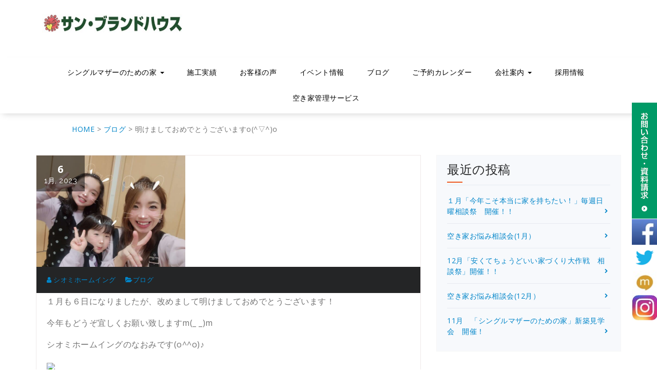

--- FILE ---
content_type: text/html; charset=UTF-8
request_url: https://shiomi-home.co.jp/archives/8449
body_size: 17463
content:


<!DOCTYPE html>
<html lang="ja"
	prefix="og: https://ogp.me/ns#" >
	<head>
	<meta charset="UTF-8">
	<meta name="viewport" content="width=device-width, initial-scale=1">
	<meta name="google-site-verification" content="_61My2Gg9QkdSfrX8j4LSa5uVq2AfhMuiZkIKw0WzBQ" />
	<link rel="profile" href="http://gmpg.org/xfn/11">
	
	<title>明けましておめでとうございますo(^▽^)o | 岡山市･高知市で新築一戸建てならサン･ブランドハウス</title>

		<!-- All in One SEO 4.1.8 -->
		<meta name="description" content="高知市・岡山市で「シングルマザーのための家」という、新築一戸建ての木の家を建てている工務店のサンブランドハウスのブログです。スタッフのブログ記事「 明けましておめでとうございますo(^▽^)o 」です。 １月も６日になりましたが、改めまして明けましておめでとうございます！ 今年もどうぞ宜しくお願い致しますm(_" />
		<meta name="robots" content="max-image-preview:large" />
		<link rel="canonical" href="https://shiomi-home.co.jp/archives/8449" />
		<meta property="og:locale" content="ja_JP" />
		<meta property="og:site_name" content="岡山で月々３万円で新築建てるならサン・ブランドハウス" />
		<meta property="og:type" content="article" />
		<meta property="og:title" content="明けましておめでとうございますo(^▽^)o | 岡山市･高知市で新築一戸建てならサン･ブランドハウス" />
		<meta property="og:description" content="高知市・岡山市で「シングルマザーのための家」という、新築一戸建ての木の家を建てている工務店のサンブランドハウスのブログです。スタッフのブログ記事「 明けましておめでとうございますo(^▽^)o 」です。 １月も６日になりましたが、改めまして明けましておめでとうございます！ 今年もどうぞ宜しくお願い致しますm(_" />
		<meta property="og:url" content="https://shiomi-home.co.jp/archives/8449" />
		<meta property="og:image" content="https://shiomi-home.co.jp/wp-content/uploads/2023/01/29329c600bcdd8f74ed0e0e9082f55aa.jpg" />
		<meta property="og:image:secure_url" content="https://shiomi-home.co.jp/wp-content/uploads/2023/01/29329c600bcdd8f74ed0e0e9082f55aa.jpg" />
		<meta property="og:image:width" content="640" />
		<meta property="og:image:height" content="480" />
		<meta property="article:tag" content="ブログ" />
		<meta property="article:published_time" content="2023-01-06T04:53:19+00:00" />
		<meta property="article:modified_time" content="2023-01-11T04:53:34+00:00" />
		<meta property="article:publisher" content="https://www.facebook.com/shiomihomeing/" />
		<meta name="twitter:card" content="summary_large_image" />
		<meta name="twitter:site" content="@san_brand403" />
		<meta name="twitter:title" content="明けましておめでとうございますo(^▽^)o | 岡山市･高知市で新築一戸建てならサン･ブランドハウス" />
		<meta name="twitter:description" content="高知市・岡山市で「シングルマザーのための家」という、新築一戸建ての木の家を建てている工務店のサンブランドハウスのブログです。スタッフのブログ記事「 明けましておめでとうございますo(^▽^)o 」です。 １月も６日になりましたが、改めまして明けましておめでとうございます！ 今年もどうぞ宜しくお願い致しますm(_" />
		<meta name="twitter:creator" content="@san_brand403" />
		<meta name="twitter:image" content="https://shiomi-home.co.jp/wp-content/uploads/2023/01/29329c600bcdd8f74ed0e0e9082f55aa.jpg" />
		<script type="application/ld+json" class="aioseo-schema">
			{"@context":"https:\/\/schema.org","@graph":[{"@type":"WebSite","@id":"https:\/\/shiomi-home.co.jp\/#website","url":"https:\/\/shiomi-home.co.jp\/","name":"\u5ca1\u5c71\u5e02\uff65\u9ad8\u77e5\u5e02\u3067\u65b0\u7bc9\u4e00\u6238\u5efa\u3066\u306a\u3089\u30b5\u30f3\uff65\u30d6\u30e9\u30f3\u30c9\u30cf\u30a6\u30b9","inLanguage":"ja","publisher":{"@id":"https:\/\/shiomi-home.co.jp\/#organization"}},{"@type":"Organization","@id":"https:\/\/shiomi-home.co.jp\/#organization","name":"\u5ca1\u5c71\u5e02\uff65\u9ad8\u77e5\u5e02\u3067\u65b0\u7bc9\u4e00\u6238\u5efa\u3066\u306a\u3089\u30b5\u30f3\uff65\u30d6\u30e9\u30f3\u30c9\u30cf\u30a6\u30b9","url":"https:\/\/shiomi-home.co.jp\/","logo":{"@type":"ImageObject","@id":"https:\/\/shiomi-home.co.jp\/#organizationLogo","url":"https:\/\/shiomi-home.co.jp\/wp-content\/uploads\/2021\/02\/sunbrandhouselogo.jpg","width":303,"height":41,"caption":"\u9ad8\u77e5\u5e02\u30fb\u5ca1\u5c71\u5e02\u3067\u65b0\u7bc9\u4e00\u6238\u5efa\u3066\u3092\u5efa\u3066\u308b\u306a\u3089\u30b5\u30f3\u30fb\u30d6\u30e9\u30f3\u30c9\u30cf\u30a6\u30b9"},"image":{"@id":"https:\/\/shiomi-home.co.jp\/#organizationLogo"},"sameAs":["https:\/\/www.facebook.com\/shiomihomeing\/","https:\/\/twitter.com\/san_brand403","https:\/\/www.instagram.com\/sun_brand403\/","https:\/\/www.youtube.com\/channel\/UC6qsCcxLeOAJxlok1nrMLJA"]},{"@type":"BreadcrumbList","@id":"https:\/\/shiomi-home.co.jp\/archives\/8449#breadcrumblist","itemListElement":[{"@type":"ListItem","@id":"https:\/\/shiomi-home.co.jp\/#listItem","position":1,"item":{"@type":"WebPage","@id":"https:\/\/shiomi-home.co.jp\/","name":"\u30db\u30fc\u30e0","description":"\u5ca1\u5c71\u5e02\u30fb\u9ad8\u77e5\u5e02\u30fb\u5009\u6577\u5e02\u3067\u65b0\u7bc9\u4e00\u6238\u5efa\u3066\u3092\u5efa\u3066\u308b\u306a\u3089\u30b5\u30f3\u30fb\u30d6\u30e9\u30f3\u30c9\u30cf\u30a6\u30b9\u3078\u3002\u6708\u3005\u4e09\u4e07\u5186\u304b\u3089\u6301\u3066\u308b\u65b0\u7bc9\u4e00\u6238\u5efa\u3066\u306e\u300c\u30b7\u30f3\u30b0\u30eb\u30de\u30b6\u30fc\u306e\u305f\u3081\u306e\u5bb6\u300d\u3065\u304f\u308a\u3092\u624b\u639b\u3051\u3066\u3044\u307e\u3059\u3002\u5b89\u304f\u3066\u8010\u9707\u6027\u3001\u65ad\u71b1\u6027\u306b\u512a\u308c\u305f\u3044\u3044\u5bb6\u3092\u4f5c\u3063\u3066\u3044\u307e\u3059\u3002\u4f4f\u5b85\u30ed\u30fc\u30f3\u3084\u8cc7\u91d1\u306e\u304a\u60a9\u307f\u306a\u3069\u3001\u79c1\u9054\u306b\u3054\u76f8\u8ac7\u304f\u3060\u3055\u3044\u3002","url":"https:\/\/shiomi-home.co.jp\/"}}]},{"@type":"Person","@id":"https:\/\/shiomi-home.co.jp\/archives\/author\/shiomihome-ing#author","url":"https:\/\/shiomi-home.co.jp\/archives\/author\/shiomihome-ing","name":"\u30b7\u30aa\u30df\u30db\u30fc\u30e0\u30a4\u30f3\u30b0","image":{"@type":"ImageObject","@id":"https:\/\/shiomi-home.co.jp\/archives\/8449#authorImage","url":"https:\/\/secure.gravatar.com\/avatar\/f14976cf9b146e0f59609d1dbdf74224?s=96&d=mm&r=g","width":96,"height":96,"caption":"\u30b7\u30aa\u30df\u30db\u30fc\u30e0\u30a4\u30f3\u30b0"},"sameAs":["https:\/\/twitter.com\/san_brand403","https:\/\/www.instagram.com\/sun_brand403\/","https:\/\/www.youtube.com\/channel\/UC6qsCcxLeOAJxlok1nrMLJA"]},{"@type":"WebPage","@id":"https:\/\/shiomi-home.co.jp\/archives\/8449#webpage","url":"https:\/\/shiomi-home.co.jp\/archives\/8449","name":"\u660e\u3051\u307e\u3057\u3066\u304a\u3081\u3067\u3068\u3046\u3054\u3056\u3044\u307e\u3059o(^\u25bd^)o | \u5ca1\u5c71\u5e02\uff65\u9ad8\u77e5\u5e02\u3067\u65b0\u7bc9\u4e00\u6238\u5efa\u3066\u306a\u3089\u30b5\u30f3\uff65\u30d6\u30e9\u30f3\u30c9\u30cf\u30a6\u30b9","description":"\u9ad8\u77e5\u5e02\u30fb\u5ca1\u5c71\u5e02\u3067\u300c\u30b7\u30f3\u30b0\u30eb\u30de\u30b6\u30fc\u306e\u305f\u3081\u306e\u5bb6\u300d\u3068\u3044\u3046\u3001\u65b0\u7bc9\u4e00\u6238\u5efa\u3066\u306e\u6728\u306e\u5bb6\u3092\u5efa\u3066\u3066\u3044\u308b\u5de5\u52d9\u5e97\u306e\u30b5\u30f3\u30d6\u30e9\u30f3\u30c9\u30cf\u30a6\u30b9\u306e\u30d6\u30ed\u30b0\u3067\u3059\u3002\u30b9\u30bf\u30c3\u30d5\u306e\u30d6\u30ed\u30b0\u8a18\u4e8b\u300c \u660e\u3051\u307e\u3057\u3066\u304a\u3081\u3067\u3068\u3046\u3054\u3056\u3044\u307e\u3059o(^\u25bd^)o \u300d\u3067\u3059\u3002 \uff11\u6708\u3082\uff16\u65e5\u306b\u306a\u308a\u307e\u3057\u305f\u304c\u3001\u6539\u3081\u307e\u3057\u3066\u660e\u3051\u307e\u3057\u3066\u304a\u3081\u3067\u3068\u3046\u3054\u3056\u3044\u307e\u3059\uff01 \u4eca\u5e74\u3082\u3069\u3046\u305e\u5b9c\u3057\u304f\u304a\u9858\u3044\u81f4\u3057\u307e\u3059m(_","inLanguage":"ja","isPartOf":{"@id":"https:\/\/shiomi-home.co.jp\/#website"},"breadcrumb":{"@id":"https:\/\/shiomi-home.co.jp\/archives\/8449#breadcrumblist"},"author":"https:\/\/shiomi-home.co.jp\/archives\/author\/shiomihome-ing#author","creator":"https:\/\/shiomi-home.co.jp\/archives\/author\/shiomihome-ing#author","image":{"@type":"ImageObject","@id":"https:\/\/shiomi-home.co.jp\/#mainImage","url":"https:\/\/shiomi-home.co.jp\/wp-content\/uploads\/2023\/01\/29329c600bcdd8f74ed0e0e9082f55aa.jpg","width":640,"height":480},"primaryImageOfPage":{"@id":"https:\/\/shiomi-home.co.jp\/archives\/8449#mainImage"},"datePublished":"2023-01-06T04:53:19+00:00","dateModified":"2023-01-11T04:53:34+00:00"},{"@type":"Article","@id":"https:\/\/shiomi-home.co.jp\/archives\/8449#article","name":"\u660e\u3051\u307e\u3057\u3066\u304a\u3081\u3067\u3068\u3046\u3054\u3056\u3044\u307e\u3059o(^\u25bd^)o | \u5ca1\u5c71\u5e02\uff65\u9ad8\u77e5\u5e02\u3067\u65b0\u7bc9\u4e00\u6238\u5efa\u3066\u306a\u3089\u30b5\u30f3\uff65\u30d6\u30e9\u30f3\u30c9\u30cf\u30a6\u30b9","description":"\u9ad8\u77e5\u5e02\u30fb\u5ca1\u5c71\u5e02\u3067\u300c\u30b7\u30f3\u30b0\u30eb\u30de\u30b6\u30fc\u306e\u305f\u3081\u306e\u5bb6\u300d\u3068\u3044\u3046\u3001\u65b0\u7bc9\u4e00\u6238\u5efa\u3066\u306e\u6728\u306e\u5bb6\u3092\u5efa\u3066\u3066\u3044\u308b\u5de5\u52d9\u5e97\u306e\u30b5\u30f3\u30d6\u30e9\u30f3\u30c9\u30cf\u30a6\u30b9\u306e\u30d6\u30ed\u30b0\u3067\u3059\u3002\u30b9\u30bf\u30c3\u30d5\u306e\u30d6\u30ed\u30b0\u8a18\u4e8b\u300c \u660e\u3051\u307e\u3057\u3066\u304a\u3081\u3067\u3068\u3046\u3054\u3056\u3044\u307e\u3059o(^\u25bd^)o \u300d\u3067\u3059\u3002 \uff11\u6708\u3082\uff16\u65e5\u306b\u306a\u308a\u307e\u3057\u305f\u304c\u3001\u6539\u3081\u307e\u3057\u3066\u660e\u3051\u307e\u3057\u3066\u304a\u3081\u3067\u3068\u3046\u3054\u3056\u3044\u307e\u3059\uff01 \u4eca\u5e74\u3082\u3069\u3046\u305e\u5b9c\u3057\u304f\u304a\u9858\u3044\u81f4\u3057\u307e\u3059m(_","inLanguage":"ja","headline":"\u660e\u3051\u307e\u3057\u3066\u304a\u3081\u3067\u3068\u3046\u3054\u3056\u3044\u307e\u3059o(^\u25bd^)o","author":{"@id":"https:\/\/shiomi-home.co.jp\/archives\/author\/shiomihome-ing#author"},"publisher":{"@id":"https:\/\/shiomi-home.co.jp\/#organization"},"datePublished":"2023-01-06T04:53:19+00:00","dateModified":"2023-01-11T04:53:34+00:00","articleSection":"\u30d6\u30ed\u30b0","mainEntityOfPage":{"@id":"https:\/\/shiomi-home.co.jp\/archives\/8449#webpage"},"isPartOf":{"@id":"https:\/\/shiomi-home.co.jp\/archives\/8449#webpage"},"image":{"@type":"ImageObject","@id":"https:\/\/shiomi-home.co.jp\/#articleImage","url":"https:\/\/shiomi-home.co.jp\/wp-content\/uploads\/2023\/01\/29329c600bcdd8f74ed0e0e9082f55aa.jpg","width":640,"height":480}}]}
		</script>
		<!-- All in One SEO -->

<link rel='dns-prefetch' href='//webfonts.xserver.jp' />
<link rel='dns-prefetch' href='//fonts.googleapis.com' />
<link rel='dns-prefetch' href='//s.w.org' />
<link rel="alternate" type="application/rss+xml" title="岡山市･高知市で新築一戸建てならサン･ブランドハウス &raquo; フィード" href="https://shiomi-home.co.jp/feed" />
<link rel="alternate" type="application/rss+xml" title="岡山市･高知市で新築一戸建てならサン･ブランドハウス &raquo; コメントフィード" href="https://shiomi-home.co.jp/comments/feed" />
		<script type="text/javascript">
			window._wpemojiSettings = {"baseUrl":"https:\/\/s.w.org\/images\/core\/emoji\/11\/72x72\/","ext":".png","svgUrl":"https:\/\/s.w.org\/images\/core\/emoji\/11\/svg\/","svgExt":".svg","source":{"concatemoji":"https:\/\/shiomi-home.co.jp\/wp-includes\/js\/wp-emoji-release.min.js?ver=4.9.18"}};
			!function(e,a,t){var n,r,o,i=a.createElement("canvas"),p=i.getContext&&i.getContext("2d");function s(e,t){var a=String.fromCharCode;p.clearRect(0,0,i.width,i.height),p.fillText(a.apply(this,e),0,0);e=i.toDataURL();return p.clearRect(0,0,i.width,i.height),p.fillText(a.apply(this,t),0,0),e===i.toDataURL()}function c(e){var t=a.createElement("script");t.src=e,t.defer=t.type="text/javascript",a.getElementsByTagName("head")[0].appendChild(t)}for(o=Array("flag","emoji"),t.supports={everything:!0,everythingExceptFlag:!0},r=0;r<o.length;r++)t.supports[o[r]]=function(e){if(!p||!p.fillText)return!1;switch(p.textBaseline="top",p.font="600 32px Arial",e){case"flag":return s([55356,56826,55356,56819],[55356,56826,8203,55356,56819])?!1:!s([55356,57332,56128,56423,56128,56418,56128,56421,56128,56430,56128,56423,56128,56447],[55356,57332,8203,56128,56423,8203,56128,56418,8203,56128,56421,8203,56128,56430,8203,56128,56423,8203,56128,56447]);case"emoji":return!s([55358,56760,9792,65039],[55358,56760,8203,9792,65039])}return!1}(o[r]),t.supports.everything=t.supports.everything&&t.supports[o[r]],"flag"!==o[r]&&(t.supports.everythingExceptFlag=t.supports.everythingExceptFlag&&t.supports[o[r]]);t.supports.everythingExceptFlag=t.supports.everythingExceptFlag&&!t.supports.flag,t.DOMReady=!1,t.readyCallback=function(){t.DOMReady=!0},t.supports.everything||(n=function(){t.readyCallback()},a.addEventListener?(a.addEventListener("DOMContentLoaded",n,!1),e.addEventListener("load",n,!1)):(e.attachEvent("onload",n),a.attachEvent("onreadystatechange",function(){"complete"===a.readyState&&t.readyCallback()})),(n=t.source||{}).concatemoji?c(n.concatemoji):n.wpemoji&&n.twemoji&&(c(n.twemoji),c(n.wpemoji)))}(window,document,window._wpemojiSettings);
		</script>
		<style type="text/css">
img.wp-smiley,
img.emoji {
	display: inline !important;
	border: none !important;
	box-shadow: none !important;
	height: 1em !important;
	width: 1em !important;
	margin: 0 .07em !important;
	vertical-align: -0.1em !important;
	background: none !important;
	padding: 0 !important;
}
</style>
<link rel='stylesheet' id='sb_instagram_styles-css'  href='https://shiomi-home.co.jp/wp-content/plugins/instagram-feed/css/sbi-styles.min.css?ver=2.6.2' type='text/css' media='all' />
<link rel='stylesheet' id='advanced-floating-content-css'  href='https://shiomi-home.co.jp/wp-content/plugins/advanced-floating-content-lite/public/css/advanced-floating-content-public.css?ver=1.0.0' type='text/css' media='all' />
<link rel='stylesheet' id='popb_admin_top_menu_styles_csm-css'  href='https://shiomi-home.co.jp/wp-content/plugins/page-builder-add/styles/admin-csm-menu-styles.css?ver=4.9.18' type='text/css' media='all' />
<link rel='stylesheet' id='toc-screen-css'  href='https://shiomi-home.co.jp/wp-content/plugins/table-of-contents-plus/screen.min.css?ver=1509' type='text/css' media='all' />
<link rel='stylesheet' id='whats-new-style-css'  href='https://shiomi-home.co.jp/wp-content/plugins/whats-new-genarator/whats-new.css?ver=2.0.2' type='text/css' media='all' />
<link rel='stylesheet' id='wp-show-posts-css'  href='https://shiomi-home.co.jp/wp-content/plugins/wp-show-posts/css/wp-show-posts-min.css?ver=1.1.3' type='text/css' media='all' />
<link rel='stylesheet' id='proficient-fonts-css'  href='//fonts.googleapis.com/css?family=Open+Sans%3A300%2C400%2C600%2C700%2C800%7CRaleway%3A400%2C700&#038;subset=latin%2Clatin-ext' type='text/css' media='all' />
<link rel='stylesheet' id='specia-style-css'  href='https://shiomi-home.co.jp/wp-content/themes/proficient/style.css?ver=4.9.18' type='text/css' media='all' />
<link rel='stylesheet' id='owl-carousel-css'  href='https://shiomi-home.co.jp/wp-content/themes/specia/css/owl.carousel.css?ver=4.9.18' type='text/css' media='all' />
<link rel='stylesheet' id='bootstrap-css'  href='https://shiomi-home.co.jp/wp-content/themes/specia/css/bootstrap.css?ver=4.9.18' type='text/css' media='all' />
<link rel='stylesheet' id='owl-carousel-theme-css'  href='https://shiomi-home.co.jp/wp-content/themes/specia/css/owl.theme.default.min.css?ver=4.9.18' type='text/css' media='all' />
<link rel='stylesheet' id='specia-form-css'  href='https://shiomi-home.co.jp/wp-content/themes/specia/css/form.css?ver=4.9.18' type='text/css' media='all' />
<link rel='stylesheet' id='specia-typography-css'  href='https://shiomi-home.co.jp/wp-content/themes/specia/css/typography.css?ver=4.9.18' type='text/css' media='all' />
<link rel='stylesheet' id='specia-widget-css'  href='https://shiomi-home.co.jp/wp-content/themes/specia/css/widget.css?ver=4.9.18' type='text/css' media='all' />
<link rel='stylesheet' id='animate-css'  href='https://shiomi-home.co.jp/wp-content/themes/specia/css/animate.min.css?ver=4.9.18' type='text/css' media='all' />
<link rel='stylesheet' id='specia-text-rotator-css'  href='https://shiomi-home.co.jp/wp-content/themes/specia/css/text-rotator.css?ver=4.9.18' type='text/css' media='all' />
<link rel='stylesheet' id='specia-menus-css'  href='https://shiomi-home.co.jp/wp-content/themes/specia/css/menus.css?ver=4.9.18' type='text/css' media='all' />
<link rel='stylesheet' id='font-awesome-css'  href='https://shiomi-home.co.jp/wp-content/themes/specia/inc/fonts/font-awesome/css/font-awesome.min.css?ver=4.9.18' type='text/css' media='all' />
<link rel='stylesheet' id='specia-fonts-css'  href='//fonts.googleapis.com/css?family=Open+Sans%3A300%2C400%2C600%2C700%2C800%7CRaleway%3A400%2C700&#038;subset=latin%2Clatin-ext' type='text/css' media='all' />
<link rel='stylesheet' id='mts_simple_booking_front_css-css'  href='https://shiomi-home.co.jp/wp-content/plugins/mts-simple-booking-c/css/mtssb-front.css?ver=4.9.18' type='text/css' media='all' />
<link rel='stylesheet' id='tablepress-default-css'  href='https://shiomi-home.co.jp/wp-content/tablepress-combined.min.css?ver=10' type='text/css' media='all' />
<link rel='stylesheet' id='fancybox-css'  href='https://shiomi-home.co.jp/wp-content/plugins/easy-fancybox/css/jquery.fancybox.min.css?ver=1.3.24' type='text/css' media='screen' />
<link rel='stylesheet' id='sccss_style-css'  href='https://shiomi-home.co.jp/?sccss=1&#038;ver=4.9.18' type='text/css' media='all' />
<link rel='stylesheet' id='specia-parent-style-css'  href='https://shiomi-home.co.jp/wp-content/themes/specia/style.css?ver=4.9.18' type='text/css' media='all' />
<link rel='stylesheet' id='proficient-style-css'  href='https://shiomi-home.co.jp/wp-content/themes/proficient/style.css?ver=4.9.18' type='text/css' media='all' />
<link rel='stylesheet' id='proficient-default-css'  href='https://shiomi-home.co.jp/wp-content/themes/proficient/css/colors/default.css?ver=4.9.18' type='text/css' media='all' />
<link rel='stylesheet' id='proficient-media-query-css'  href='https://shiomi-home.co.jp/wp-content/themes/specia/css/media-query.css?ver=4.9.18' type='text/css' media='all' />
<link rel='stylesheet' id='proficient-woo-css'  href='https://shiomi-home.co.jp/wp-content/themes/proficient/css/woo.css?ver=4.9.18' type='text/css' media='all' />
<script type='text/javascript' src='https://shiomi-home.co.jp/wp-includes/js/jquery/jquery.js?ver=1.12.4'></script>
<script type='text/javascript' src='https://shiomi-home.co.jp/wp-includes/js/jquery/jquery-migrate.min.js?ver=1.4.1'></script>
<script type='text/javascript' src='//webfonts.xserver.jp/js/xserver.js?ver=1.2.1'></script>
<script type='text/javascript' src='https://shiomi-home.co.jp/wp-content/plugins/advanced-floating-content-lite/public/js/advanced-floating-content-public.js?ver=1.0.0'></script>
<script type='text/javascript' src='https://shiomi-home.co.jp/wp-content/themes/specia/js/owl.carousel.min.js?ver=4.9.18'></script>
<script type='text/javascript' src='https://shiomi-home.co.jp/wp-content/themes/specia/js/bootstrap.min.js?ver=4.9.18'></script>
<script type='text/javascript' src='https://shiomi-home.co.jp/wp-content/themes/specia/js/jquery.simple-text-rotator.min.js?ver=4.9.18'></script>
<script type='text/javascript' src='https://shiomi-home.co.jp/wp-content/themes/specia/js/jquery.sticky.js?ver=4.9.18'></script>
<script type='text/javascript' src='https://shiomi-home.co.jp/wp-content/themes/specia/js/wow.min.js?ver=4.9.18'></script>
<script type='text/javascript' src='https://shiomi-home.co.jp/wp-content/themes/specia/js/component.js?ver=4.9.18'></script>
<script type='text/javascript' src='https://shiomi-home.co.jp/wp-content/themes/specia/js/modernizr.custom.js?ver=4.9.18'></script>
<script type='text/javascript' src='https://shiomi-home.co.jp/wp-content/themes/specia/js/custom.js?ver=4.9.18'></script>
<script type='text/javascript' src='https://shiomi-home.co.jp/wp-content/themes/specia/js/dropdown.js?ver=4.9.18'></script>
<link rel='https://api.w.org/' href='https://shiomi-home.co.jp/wp-json/' />
<link rel="EditURI" type="application/rsd+xml" title="RSD" href="https://shiomi-home.co.jp/xmlrpc.php?rsd" />
<link rel="wlwmanifest" type="application/wlwmanifest+xml" href="https://shiomi-home.co.jp/wp-includes/wlwmanifest.xml" /> 
<link rel='prev' title='2022年もありがとうございました。' href='https://shiomi-home.co.jp/archives/8442' />
<link rel='next' title='明けましておめでとうございます！！' href='https://shiomi-home.co.jp/archives/8483' />
<meta name="generator" content="WordPress 4.9.18" />
<link rel='shortlink' href='https://shiomi-home.co.jp/?p=8449' />
<link rel="alternate" type="application/json+oembed" href="https://shiomi-home.co.jp/wp-json/oembed/1.0/embed?url=https%3A%2F%2Fshiomi-home.co.jp%2Farchives%2F8449" />
<link rel="alternate" type="text/xml+oembed" href="https://shiomi-home.co.jp/wp-json/oembed/1.0/embed?url=https%3A%2F%2Fshiomi-home.co.jp%2Farchives%2F8449&#038;format=xml" />
<!-- Favicon Rotator -->
<link rel="shortcut icon" href="https://shiomi-home.co.jp/wp-content/uploads/2018/09/sunbrand-16x16.png" />
<!-- End Favicon Rotator -->
<style type="text/css">div#toc_container {background: #ffffff;border: 1px solid #000000;}div#toc_container p.toc_title {color: #000000;}div#toc_container p.toc_title a,div#toc_container ul.toc_list a {color: #0210e2;}div#toc_container p.toc_title a:hover,div#toc_container ul.toc_list a:hover {color: #e20202;}div#toc_container p.toc_title a:hover,div#toc_container ul.toc_list a:hover {color: #e20202;}</style>
<!-- BEGIN: WP Social Bookmarking Light HEAD -->
<meta name="mixi-check-robots" content="noimage"/>


<script>
    (function (d, s, id) {
        var js, fjs = d.getElementsByTagName(s)[0];
        if (d.getElementById(id)) return;
        js = d.createElement(s);
        js.id = id;
        js.src = "//connect.facebook.net/ja_JP/sdk.js#xfbml=1&version=v2.7";
        fjs.parentNode.insertBefore(js, fjs);
    }(document, 'script', 'facebook-jssdk'));
</script>

<style type="text/css">
    .wp_social_bookmarking_light{
    border: 0 !important;
    padding: 10px 0 20px 0 !important;
    margin: 0 !important;
}
.wp_social_bookmarking_light div{
    float: right !important;
    border: 0 !important;
    padding: 0 !important;
    margin: 0 5px 0px 0 !important;
    min-height: 30px !important;
    line-height: 18px !important;
    text-indent: 0 !important;
}
.wp_social_bookmarking_light img{
    border: 0 !important;
    padding: 0;
    margin: 0;
    vertical-align: top !important;
}
.wp_social_bookmarking_light_clear{
    clear: both !important;
}
#fb-root{
    display: none;
}
.wsbl_facebook_like iframe{
    max-width: none !important;
}
.wsbl_pinterest a{
    border: 0px !important;
}
</style>
<!-- END: WP Social Bookmarking Light HEAD -->
<style>button#responsive-menu-button,
#responsive-menu-container {
    display: none;
    -webkit-text-size-adjust: 100%;
}

@media screen and (max-width: 1057px) {

    #responsive-menu-container {
        display: block;
        position: fixed;
        top: 0;
        bottom: 0;
        z-index: 99998;
        padding-bottom: 5px;
        margin-bottom: -5px;
        outline: 1px solid transparent;
        overflow-y: auto;
        overflow-x: hidden;
    }

    #responsive-menu-container .responsive-menu-search-box {
        width: 100%;
        padding: 0 2%;
        border-radius: 2px;
        height: 50px;
        -webkit-appearance: none;
    }

    #responsive-menu-container.push-left,
    #responsive-menu-container.slide-left {
        transform: translateX(-100%);
        -ms-transform: translateX(-100%);
        -webkit-transform: translateX(-100%);
        -moz-transform: translateX(-100%);
    }

    .responsive-menu-open #responsive-menu-container.push-left,
    .responsive-menu-open #responsive-menu-container.slide-left {
        transform: translateX(0);
        -ms-transform: translateX(0);
        -webkit-transform: translateX(0);
        -moz-transform: translateX(0);
    }

    #responsive-menu-container.push-top,
    #responsive-menu-container.slide-top {
        transform: translateY(-100%);
        -ms-transform: translateY(-100%);
        -webkit-transform: translateY(-100%);
        -moz-transform: translateY(-100%);
    }

    .responsive-menu-open #responsive-menu-container.push-top,
    .responsive-menu-open #responsive-menu-container.slide-top {
        transform: translateY(0);
        -ms-transform: translateY(0);
        -webkit-transform: translateY(0);
        -moz-transform: translateY(0);
    }

    #responsive-menu-container.push-right,
    #responsive-menu-container.slide-right {
        transform: translateX(100%);
        -ms-transform: translateX(100%);
        -webkit-transform: translateX(100%);
        -moz-transform: translateX(100%);
    }

    .responsive-menu-open #responsive-menu-container.push-right,
    .responsive-menu-open #responsive-menu-container.slide-right {
        transform: translateX(0);
        -ms-transform: translateX(0);
        -webkit-transform: translateX(0);
        -moz-transform: translateX(0);
    }

    #responsive-menu-container.push-bottom,
    #responsive-menu-container.slide-bottom {
        transform: translateY(100%);
        -ms-transform: translateY(100%);
        -webkit-transform: translateY(100%);
        -moz-transform: translateY(100%);
    }

    .responsive-menu-open #responsive-menu-container.push-bottom,
    .responsive-menu-open #responsive-menu-container.slide-bottom {
        transform: translateY(0);
        -ms-transform: translateY(0);
        -webkit-transform: translateY(0);
        -moz-transform: translateY(0);
    }

    #responsive-menu-container,
    #responsive-menu-container:before,
    #responsive-menu-container:after,
    #responsive-menu-container *,
    #responsive-menu-container *:before,
    #responsive-menu-container *:after {
         box-sizing: border-box;
         margin: 0;
         padding: 0;
    }

    #responsive-menu-container #responsive-menu-search-box,
    #responsive-menu-container #responsive-menu-additional-content,
    #responsive-menu-container #responsive-menu-title {
        padding: 25px 5%;
    }

    #responsive-menu-container #responsive-menu,
    #responsive-menu-container #responsive-menu ul {
        width: 100%;
    }
    #responsive-menu-container #responsive-menu ul.responsive-menu-submenu {
        display: none;
    }

    #responsive-menu-container #responsive-menu ul.responsive-menu-submenu.responsive-menu-submenu-open {
         display: block;
    }

    #responsive-menu-container #responsive-menu ul.responsive-menu-submenu-depth-1 a.responsive-menu-item-link {
        padding-left: 10%;
    }

    #responsive-menu-container #responsive-menu ul.responsive-menu-submenu-depth-2 a.responsive-menu-item-link {
        padding-left: 15%;
    }

    #responsive-menu-container #responsive-menu ul.responsive-menu-submenu-depth-3 a.responsive-menu-item-link {
        padding-left: 20%;
    }

    #responsive-menu-container #responsive-menu ul.responsive-menu-submenu-depth-4 a.responsive-menu-item-link {
        padding-left: 25%;
    }

    #responsive-menu-container #responsive-menu ul.responsive-menu-submenu-depth-5 a.responsive-menu-item-link {
        padding-left: 30%;
    }

    #responsive-menu-container li.responsive-menu-item {
        width: 100%;
        list-style: none;
    }

    #responsive-menu-container li.responsive-menu-item a {
        width: 100%;
        display: block;
        text-decoration: none;
        
        position: relative;
    }


     #responsive-menu-container #responsive-menu li.responsive-menu-item a {
                    padding: 0 10%;
            }

    #responsive-menu-container .responsive-menu-submenu li.responsive-menu-item a {
                    padding: 0 10%;
            }

    #responsive-menu-container li.responsive-menu-item a .fa {
        margin-right: 15px;
    }

    #responsive-menu-container li.responsive-menu-item a .responsive-menu-subarrow {
        position: absolute;
        top: 0;
        bottom: 0;
        text-align: center;
        overflow: hidden;
    }

    #responsive-menu-container li.responsive-menu-item a .responsive-menu-subarrow  .fa {
        margin-right: 0;
    }

    button#responsive-menu-button .responsive-menu-button-icon-inactive {
        display: none;
    }

    button#responsive-menu-button {
        z-index: 99999;
        display: none;
        overflow: hidden;
        outline: none;
    }

    button#responsive-menu-button img {
        max-width: 100%;
    }

    .responsive-menu-label {
        display: inline-block;
        font-weight: 600;
        margin: 0 5px;
        vertical-align: middle;
    }

    .responsive-menu-label .responsive-menu-button-text-open {
        display: none;
    }

    .responsive-menu-accessible {
        display: inline-block;
    }

    .responsive-menu-accessible .responsive-menu-box {
        display: inline-block;
        vertical-align: middle;
    }

    .responsive-menu-label.responsive-menu-label-top,
    .responsive-menu-label.responsive-menu-label-bottom
    {
        display: block;
        margin: 0 auto;
    }

    button#responsive-menu-button {
        padding: 0 0;
        display: inline-block;
        cursor: pointer;
        transition-property: opacity, filter;
        transition-duration: 0.15s;
        transition-timing-function: linear;
        font: inherit;
        color: inherit;
        text-transform: none;
        background-color: transparent;
        border: 0;
        margin: 0;
        overflow: visible;
    }

    .responsive-menu-box {
        width: 25px;
        height: 19px;
        display: inline-block;
        position: relative;
    }

    .responsive-menu-inner {
        display: block;
        top: 50%;
        margin-top: -1.5px;
    }

    .responsive-menu-inner,
    .responsive-menu-inner::before,
    .responsive-menu-inner::after {
         width: 25px;
         height: 3px;
         background-color: #ffffff;
         border-radius: 4px;
         position: absolute;
         transition-property: transform;
         transition-duration: 0.15s;
         transition-timing-function: ease;
    }

    .responsive-menu-open .responsive-menu-inner,
    .responsive-menu-open .responsive-menu-inner::before,
    .responsive-menu-open .responsive-menu-inner::after {
        background-color: #ffffff;
    }

    button#responsive-menu-button:hover .responsive-menu-inner,
    button#responsive-menu-button:hover .responsive-menu-inner::before,
    button#responsive-menu-button:hover .responsive-menu-inner::after,
    button#responsive-menu-button:hover .responsive-menu-open .responsive-menu-inner,
    button#responsive-menu-button:hover .responsive-menu-open .responsive-menu-inner::before,
    button#responsive-menu-button:hover .responsive-menu-open .responsive-menu-inner::after,
    button#responsive-menu-button:focus .responsive-menu-inner,
    button#responsive-menu-button:focus .responsive-menu-inner::before,
    button#responsive-menu-button:focus .responsive-menu-inner::after,
    button#responsive-menu-button:focus .responsive-menu-open .responsive-menu-inner,
    button#responsive-menu-button:focus .responsive-menu-open .responsive-menu-inner::before,
    button#responsive-menu-button:focus .responsive-menu-open .responsive-menu-inner::after {
        background-color: #ffffff;
    }

    .responsive-menu-inner::before,
    .responsive-menu-inner::after {
         content: "";
         display: block;
    }

    .responsive-menu-inner::before {
         top: -8px;
    }

    .responsive-menu-inner::after {
         bottom: -8px;
    }

            .responsive-menu-boring .responsive-menu-inner,
.responsive-menu-boring .responsive-menu-inner::before,
.responsive-menu-boring .responsive-menu-inner::after {
    transition-property: none;
}

.responsive-menu-boring.is-active .responsive-menu-inner {
    transform: rotate(45deg);
}

.responsive-menu-boring.is-active .responsive-menu-inner::before {
    top: 0;
    opacity: 0;
}

.responsive-menu-boring.is-active .responsive-menu-inner::after {
    bottom: 0;
    transform: rotate(-90deg);
}    
    button#responsive-menu-button {
        width: 55px;
        height: 55px;
        position: fixed;
        top: 15px;
        right: 5%;
                    background: #000000
            }

            .responsive-menu-open button#responsive-menu-button {
            background: #000000
        }
    
            .responsive-menu-open button#responsive-menu-button:hover,
        .responsive-menu-open button#responsive-menu-button:focus,
        button#responsive-menu-button:hover,
        button#responsive-menu-button:focus {
            background: #000000
        }
    
    button#responsive-menu-button .responsive-menu-box {
        color: #ffffff;
    }

    .responsive-menu-open button#responsive-menu-button .responsive-menu-box {
        color: #ffffff;
    }

    .responsive-menu-label {
        color: #ffffff;
        font-size: 14px;
        line-height: 13px;
            }

    button#responsive-menu-button {
        display: inline-block;
        transition: transform 0.5s, background-color 0.5s;
    }

            html.responsive-menu-open {
            cursor: pointer;
        }

        #responsive-menu-container {
            cursor: initial;
        }
    
    
    #responsive-menu-container {
        width: 65%;
        left: 0;
        transition: transform 0.5s;
        text-align: left;
                                            background: #212121;
            }

    #responsive-menu-container #responsive-menu-wrapper {
        background: #212121;
    }

    #responsive-menu-container #responsive-menu-additional-content {
        color: #ffffff;
    }

    #responsive-menu-container .responsive-menu-search-box {
        background: #ffffff;
        border: 2px solid #dadada;
        color: #333333;
    }

    #responsive-menu-container .responsive-menu-search-box:-ms-input-placeholder {
        color: #c7c7cd;
    }

    #responsive-menu-container .responsive-menu-search-box::-webkit-input-placeholder {
        color: #c7c7cd;
    }

    #responsive-menu-container .responsive-menu-search-box:-moz-placeholder {
        color: #c7c7cd;
        opacity: 1;
    }

    #responsive-menu-container .responsive-menu-search-box::-moz-placeholder {
        color: #c7c7cd;
        opacity: 1;
    }

    #responsive-menu-container .responsive-menu-item-link,
    #responsive-menu-container #responsive-menu-title,
    #responsive-menu-container .responsive-menu-subarrow {
        transition: background-color 0.5s, border-color 0.5s, color 0.5s;
    }

    #responsive-menu-container #responsive-menu-title {
        background-color: #212121;
        color: #ffffff;
        font-size: 13px;
        text-align: left;
    }

    #responsive-menu-container #responsive-menu-title a {
        color: #ffffff;
        font-size: 13px;
        text-decoration: none;
    }

    #responsive-menu-container #responsive-menu-title a:hover {
        color: #ffffff;
    }

    #responsive-menu-container #responsive-menu-title:hover {
        background-color: #212121;
        color: #ffffff;
    }

    #responsive-menu-container #responsive-menu-title:hover a {
        color: #ffffff;
    }

    #responsive-menu-container #responsive-menu-title #responsive-menu-title-image {
        display: inline-block;
        vertical-align: middle;
        max-width: 100%;
        margin-bottom: 15px;
    }

    #responsive-menu-container #responsive-menu-title #responsive-menu-title-image img {
                        max-width: 100%;
    }

    #responsive-menu-container #responsive-menu > li.responsive-menu-item:first-child > a {
        border-top: 1px solid #000000;
    }

    #responsive-menu-container #responsive-menu li.responsive-menu-item .responsive-menu-item-link {
        font-size: 13px;
    }

    #responsive-menu-container #responsive-menu li.responsive-menu-item a {
        line-height: 40px;
        border-bottom: 1px solid #000000;
        color: #3f3f3f;
        background-color: #ffffff;
                    height: 40px;
            }

    #responsive-menu-container #responsive-menu li.responsive-menu-item a:hover {
        color: #ffffff;
        background-color: #3f3f3f;
        border-color: #000000;
    }

    #responsive-menu-container #responsive-menu li.responsive-menu-item a:hover .responsive-menu-subarrow {
        color: #ffffff;
        border-color: #3f3f3f;
        background-color: #000000;
    }

    #responsive-menu-container #responsive-menu li.responsive-menu-item a:hover .responsive-menu-subarrow.responsive-menu-subarrow-active {
        color: #ffffff;
        border-color: #3f3f3f;
        background-color: #000000;
    }

    #responsive-menu-container #responsive-menu li.responsive-menu-item a .responsive-menu-subarrow {
        right: 0;
        height: 39px;
        line-height: 39px;
        width: 40px;
        color: #ffffff;
                        border-left: 1px 
                solid #212121;
        background-color: #000000;
    }

    #responsive-menu-container #responsive-menu li.responsive-menu-item a .responsive-menu-subarrow.responsive-menu-subarrow-active {
        color: #ffffff;
        border-color: #212121;
        background-color: #000000;
    }

    #responsive-menu-container #responsive-menu li.responsive-menu-item a .responsive-menu-subarrow.responsive-menu-subarrow-active:hover {
        color: #ffffff;
        border-color: #3f3f3f;
        background-color: #000000;
    }

    #responsive-menu-container #responsive-menu li.responsive-menu-item a .responsive-menu-subarrow:hover {
        color: #ffffff;
        border-color: #3f3f3f;
        background-color: #000000;
    }

    #responsive-menu-container #responsive-menu li.responsive-menu-current-item > .responsive-menu-item-link {
        background-color: #ffffff;
        color: #3f3f3f;
        border-color: #ffffff;
    }

    #responsive-menu-container #responsive-menu li.responsive-menu-current-item > .responsive-menu-item-link:hover {
        background-color: #ffffff;
        color: #3f3f3f;
        border-color: #ffffff;
    }

            #responsive-menu-container #responsive-menu ul.responsive-menu-submenu li.responsive-menu-item .responsive-menu-item-link {
                        font-size: 13px;
            text-align: left;
        }

        #responsive-menu-container #responsive-menu ul.responsive-menu-submenu li.responsive-menu-item a {
                            height: 40px;
                        line-height: 40px;
            border-bottom: 1px solid #212121;
            color: #000000;
            background-color: #ffffff;
        }

        #responsive-menu-container #responsive-menu ul.responsive-menu-submenu li.responsive-menu-item a:hover {
            color: #ffffff;
            background-color: #3f3f3f;
            border-color: #212121;
        }

        #responsive-menu-container #responsive-menu ul.responsive-menu-submenu li.responsive-menu-item a:hover .responsive-menu-subarrow {
            color: #ffffff;
            border-color: #3f3f3f;
            background-color: #3f3f3f;
        }

        #responsive-menu-container #responsive-menu ul.responsive-menu-submenu li.responsive-menu-item a:hover .responsive-menu-subarrow.responsive-menu-subarrow-active {
            color: #ffffff;
            border-color: #3f3f3f;
            background-color: #3f3f3f;
        }

        #responsive-menu-container #responsive-menu ul.responsive-menu-submenu li.responsive-menu-item a .responsive-menu-subarrow {
                                        left:unset;
                right:0;
                        height: 39px;
            line-height: 39px;
            width: 40px;
            color: #ffffff;
                                        border-left: 1px solid #212121  !important;
                border-right:unset  !important;
                        background-color: #212121;
        }

        #responsive-menu-container #responsive-menu ul.responsive-menu-submenu li.responsive-menu-item a .responsive-menu-subarrow.responsive-menu-subarrow-active {
            color: #ffffff;
            border-color: #212121;
            background-color: #212121;
        }

        #responsive-menu-container #responsive-menu ul.responsive-menu-submenu li.responsive-menu-item a .responsive-menu-subarrow.responsive-menu-subarrow-active:hover {
            color: #ffffff;
            border-color: #3f3f3f;
            background-color: #3f3f3f;
        }

        #responsive-menu-container #responsive-menu ul.responsive-menu-submenu li.responsive-menu-item a .responsive-menu-subarrow:hover {
            color: #ffffff;
            border-color: #3f3f3f;
            background-color: #3f3f3f;
        }

        #responsive-menu-container #responsive-menu ul.responsive-menu-submenu li.responsive-menu-current-item > .responsive-menu-item-link {
            background-color: #212121;
            color: #ffffff;
            border-color: #212121;
        }

        #responsive-menu-container #responsive-menu ul.responsive-menu-submenu li.responsive-menu-current-item > .responsive-menu-item-link:hover {
            background-color: #3f3f3f;
            color: #ffffff;
            border-color: #3f3f3f;
        }
    
    
    }</style><script>jQuery(document).ready(function($) {

    var ResponsiveMenu = {
        trigger: '#responsive-menu-button',
        animationSpeed: 500,
        breakpoint: 1057,
        pushButton: 'off',
        animationType: 'slide',
        animationSide: 'left',
        pageWrapper: '',
        isOpen: false,
        triggerTypes: 'click',
        activeClass: 'is-active',
        container: '#responsive-menu-container',
        openClass: 'responsive-menu-open',
        accordion: 'off',
        activeArrow: '▲',
        inactiveArrow: '▼',
        wrapper: '#responsive-menu-wrapper',
        closeOnBodyClick: 'on',
        closeOnLinkClick: 'off',
        itemTriggerSubMenu: 'off',
        linkElement: '.responsive-menu-item-link',
        subMenuTransitionTime: 200,
        openMenu: function() {
            $(this.trigger).addClass(this.activeClass);
            $('html').addClass(this.openClass);
            $('.responsive-menu-button-icon-active').hide();
            $('.responsive-menu-button-icon-inactive').show();
            this.setButtonTextOpen();
            this.setWrapperTranslate();
            this.isOpen = true;
        },
        closeMenu: function() {
            $(this.trigger).removeClass(this.activeClass);
            $('html').removeClass(this.openClass);
            $('.responsive-menu-button-icon-inactive').hide();
            $('.responsive-menu-button-icon-active').show();
            this.setButtonText();
            this.clearWrapperTranslate();
            this.isOpen = false;
        },
        setButtonText: function() {
            if($('.responsive-menu-button-text-open').length > 0 && $('.responsive-menu-button-text').length > 0) {
                $('.responsive-menu-button-text-open').hide();
                $('.responsive-menu-button-text').show();
            }
        },
        setButtonTextOpen: function() {
            if($('.responsive-menu-button-text').length > 0 && $('.responsive-menu-button-text-open').length > 0) {
                $('.responsive-menu-button-text').hide();
                $('.responsive-menu-button-text-open').show();
            }
        },
        triggerMenu: function() {
            this.isOpen ? this.closeMenu() : this.openMenu();
        },
        triggerSubArrow: function(subarrow) {
            var sub_menu = $(subarrow).parent().siblings('.responsive-menu-submenu');
            var self = this;
            if(this.accordion == 'on') {
                /* Get Top Most Parent and the siblings */
                var top_siblings = sub_menu.parents('.responsive-menu-item-has-children').last().siblings('.responsive-menu-item-has-children');
                var first_siblings = sub_menu.parents('.responsive-menu-item-has-children').first().siblings('.responsive-menu-item-has-children');
                /* Close up just the top level parents to key the rest as it was */
                top_siblings.children('.responsive-menu-submenu').slideUp(self.subMenuTransitionTime, 'linear').removeClass('responsive-menu-submenu-open');
                /* Set each parent arrow to inactive */
                top_siblings.each(function() {
                    $(this).find('.responsive-menu-subarrow').first().html(self.inactiveArrow);
                    $(this).find('.responsive-menu-subarrow').first().removeClass('responsive-menu-subarrow-active');
                });
                /* Now Repeat for the current item siblings */
                first_siblings.children('.responsive-menu-submenu').slideUp(self.subMenuTransitionTime, 'linear').removeClass('responsive-menu-submenu-open');
                first_siblings.each(function() {
                    $(this).find('.responsive-menu-subarrow').first().html(self.inactiveArrow);
                    $(this).find('.responsive-menu-subarrow').first().removeClass('responsive-menu-subarrow-active');
                });
            }
            if(sub_menu.hasClass('responsive-menu-submenu-open')) {
                sub_menu.slideUp(self.subMenuTransitionTime, 'linear').removeClass('responsive-menu-submenu-open');
                $(subarrow).html(this.inactiveArrow);
                $(subarrow).removeClass('responsive-menu-subarrow-active');
            } else {
                sub_menu.slideDown(self.subMenuTransitionTime, 'linear').addClass('responsive-menu-submenu-open');
                $(subarrow).html(this.activeArrow);
                $(subarrow).addClass('responsive-menu-subarrow-active');
            }
        },
        menuHeight: function() {
            return $(this.container).height();
        },
        menuWidth: function() {
            return $(this.container).width();
        },
        wrapperHeight: function() {
            return $(this.wrapper).height();
        },
        setWrapperTranslate: function() {
            switch(this.animationSide) {
                case 'left':
                    translate = 'translateX(' + this.menuWidth() + 'px)'; break;
                case 'right':
                    translate = 'translateX(-' + this.menuWidth() + 'px)'; break;
                case 'top':
                    translate = 'translateY(' + this.wrapperHeight() + 'px)'; break;
                case 'bottom':
                    translate = 'translateY(-' + this.menuHeight() + 'px)'; break;
            }
            if(this.animationType == 'push') {
                $(this.pageWrapper).css({'transform':translate});
                $('html, body').css('overflow-x', 'hidden');
            }
            if(this.pushButton == 'on') {
                $('#responsive-menu-button').css({'transform':translate});
            }
        },
        clearWrapperTranslate: function() {
            var self = this;
            if(this.animationType == 'push') {
                $(this.pageWrapper).css({'transform':''});
                setTimeout(function() {
                    $('html, body').css('overflow-x', '');
                }, self.animationSpeed);
            }
            if(this.pushButton == 'on') {
                $('#responsive-menu-button').css({'transform':''});
            }
        },
        init: function() {
            var self = this;
            $(this.trigger).on(this.triggerTypes, function(e){
                e.stopPropagation();
                self.triggerMenu();
            });
            $(this.trigger).mouseup(function(){
                $(self.trigger).blur();
            });
            $('.responsive-menu-subarrow').on('click', function(e) {
                e.preventDefault();
                e.stopPropagation();
                self.triggerSubArrow(this);
            });
            $(window).resize(function() {
                if($(window).width() > self.breakpoint) {
                    if(self.isOpen){
                        self.closeMenu();
                    }
                } else {
                    if($('.responsive-menu-open').length>0){
                        self.setWrapperTranslate();
                    }
                }
            });
            if(this.closeOnLinkClick == 'on') {
                $(this.linkElement).on('click', function(e) {
                    e.preventDefault();
                    /* Fix for when close menu on parent clicks is on */
                    if(self.itemTriggerSubMenu == 'on' && $(this).is('.responsive-menu-item-has-children > ' + self.linkElement)) {
                        return;
                    }
                    old_href = $(this).attr('href');
                    old_target = typeof $(this).attr('target') == 'undefined' ? '_self' : $(this).attr('target');
                    if(self.isOpen) {
                        if($(e.target).closest('.responsive-menu-subarrow').length) {
                            return;
                        }
                        self.closeMenu();
                        setTimeout(function() {
                            window.open(old_href, old_target);
                        }, self.animationSpeed);
                    }
                });
            }
            if(this.closeOnBodyClick == 'on') {
                $(document).on('click', 'body', function(e) {
                    if(self.isOpen) {
                        if($(e.target).closest('#responsive-menu-container').length || $(e.target).closest('#responsive-menu-button').length) {
                            return;
                        }
                    }
                    self.closeMenu();
                });
            }
            if(this.itemTriggerSubMenu == 'on') {
                $('.responsive-menu-item-has-children > ' + this.linkElement).on('click', function(e) {
                    e.preventDefault();
                    self.triggerSubArrow($(this).children('.responsive-menu-subarrow').first());
                });
            }
        }
    };
    ResponsiveMenu.init();
});</script>		<style type="text/css" id="wp-custom-css">
			div.breadcrumbs {
  max-width: 1000px;
  margin:20px auto;
}		</style>
	<!-- Global site tag (gtag.js) - Google Analytics -->
<script async src="https://www.googletagmanager.com/gtag/js?id=UA-143288598-1"></script>
<script>
  window.dataLayer = window.dataLayer || [];
  function gtag(){dataLayer.push(arguments);}
  gtag('js', new Date());

  gtag('config', 'UA-143288598-1');
  gtag('config', 'AW-731422702');
</script>
</head>

<body class="post-template-default single single-post postid-8449 single-format-standard wp-custom-logo responsive-menu-slide-left">
	<div id="wptime-plugin-preloader"></div>
<div id="page" class="site">
<a class="skip-link screen-reader-text" href="#main">コンテンツへ移動</a>

	


<header role="banner">

	<div class="container">
		<div class="col-md-12 col-sm-12 col-xs-12 header-center padding-top-25 padding-bottom-20">
			<a class="navbar-brand" href="https://shiomi-home.co.jp/" class="brand">
				<h1>
				<a href="https://shiomi-home.co.jp/" class="custom-logo-link" rel="home" itemprop="url"><img width="303" height="41" src="https://shiomi-home.co.jp/wp-content/uploads/2021/02/sunbrandhouselogo.jpg" class="custom-logo navbar-brand" alt="高知市・岡山市で新築一戸建てを建てるならサン・ブランドハウス" itemprop="logo" srcset="https://shiomi-home.co.jp/wp-content/uploads/2021/02/sunbrandhouselogo.jpg 303w, https://shiomi-home.co.jp/wp-content/uploads/2021/02/sunbrandhouselogo-300x41.jpg 300w" sizes="(max-width: 303px) 100vw, 303px" /></a>				
								</h1>
			</a>
		</div>
	</div>
</header>
<nav class='navbar navbar-default nav-center sticky-nav' role='navigation'>
	
	<div class="container">

		<!-- Mobile Display -->
		<div class="navbar-header">
			<button type="button" class="navbar-toggle collapsed" data-toggle="collapse" data-target="#bs-example-navbar-collapse-1">
				<span class="sr-only">Toggle navigation</span>
				<span class="icon-bar"></span>
				<span class="icon-bar"></span>
				<span class="icon-bar"></span>
			</button>
		</div>
		<!-- /Mobile Display -->

		<!-- Menu Toggle -->
		<div class="collapse navbar-collapse" id="bs-example-navbar-collapse-1">

		<ul id="menu-%e3%83%95%e3%83%83%e3%82%bf%e3%83%bc%e3%83%a1%e3%83%8b%e3%83%a5%e3%83%bc2" class="nav navbar-nav navbar-right"><li id="menu-item-6889" class="menu-item menu-item-type-custom menu-item-object-custom menu-item-has-children menu-item-6889 dropdown"><a>シングルマザーのための家 <i class="caret"></i></a>
<ul class="dropdown-menu">
	<li id="menu-item-1473" class="menu-item menu-item-type-post_type menu-item-object-page menu-item-1473"><a href="https://shiomi-home.co.jp/single-mother">シングルマザーのための家</a></li>
	<li id="menu-item-8513" class="menu-item menu-item-type-post_type menu-item-object-page menu-item-8513"><a href="https://shiomi-home.co.jp/single-mother/sustaina">サスティーナ（ロフト付平屋）</a></li>
	<li id="menu-item-2773" class="menu-item menu-item-type-post_type menu-item-object-page menu-item-2773"><a href="https://shiomi-home.co.jp/housingloan">住宅ローン</a></li>
</ul>
</li>
<li id="menu-item-680" class="menu-item menu-item-type-post_type menu-item-object-page menu-item-680"><a href="https://shiomi-home.co.jp/works">施工実績</a></li>
<li id="menu-item-1240" class="menu-item menu-item-type-post_type menu-item-object-page menu-item-1240"><a href="https://shiomi-home.co.jp/voice">お客様の声</a></li>
<li id="menu-item-676" class="menu-item menu-item-type-post_type menu-item-object-page menu-item-676"><a href="https://shiomi-home.co.jp/events">イベント情報</a></li>
<li id="menu-item-3094" class="menu-item menu-item-type-post_type menu-item-object-page menu-item-3094"><a href="https://shiomi-home.co.jp/bloglist">ブログ</a></li>
<li id="menu-item-2882" class="menu-item menu-item-type-post_type menu-item-object-page menu-item-2882"><a href="https://shiomi-home.co.jp/home/booking-form/reservation">ご予約カレンダー</a></li>
<li id="menu-item-1488" class="menu-item menu-item-type-custom menu-item-object-custom menu-item-has-children menu-item-1488 dropdown"><a>会社案内 <i class="caret"></i></a>
<ul class="dropdown-menu">
	<li id="menu-item-677" class="menu-item menu-item-type-post_type menu-item-object-page menu-item-677"><a href="https://shiomi-home.co.jp/corporate">会社案内</a></li>
	<li id="menu-item-1471" class="menu-item menu-item-type-post_type menu-item-object-page menu-item-1471"><a href="https://shiomi-home.co.jp/home/staffprof">スタッフ</a></li>
	<li id="menu-item-1481" class="menu-item menu-item-type-post_type menu-item-object-page menu-item-1481"><a href="https://shiomi-home.co.jp/home/gijyutu">職人</a></li>
	<li id="menu-item-1254" class="menu-item menu-item-type-post_type menu-item-object-page menu-item-1254"><a href="https://shiomi-home.co.jp/corporate/access">店舗案内</a></li>
	<li id="menu-item-2083" class="menu-item menu-item-type-post_type menu-item-object-page menu-item-2083"><a href="https://shiomi-home.co.jp/corporate/sns">SNS</a></li>
	<li id="menu-item-1524" class="menu-item menu-item-type-post_type menu-item-object-page menu-item-1524"><a href="https://shiomi-home.co.jp/corporate/sitemap">サイトマップ</a></li>
	<li id="menu-item-2835" class="menu-item menu-item-type-post_type menu-item-object-page menu-item-2835"><a href="https://shiomi-home.co.jp/corporate/privacypolicy">プライバシーポリシー</a></li>
</ul>
</li>
<li id="menu-item-6881" class="menu-item menu-item-type-post_type menu-item-object-page menu-item-6881"><a href="https://shiomi-home.co.jp/corporate/recruit">採用情報</a></li>
<li id="menu-item-12378" class="menu-item menu-item-type-post_type menu-item-object-page menu-item-12378"><a href="https://shiomi-home.co.jp/akiyakanriservice">空き家管理サービス</a></li>
</ul>		</div>
		<!-- Menu Toggle -->
		
	</div>
</nav>
<div class="clearfix"></div>
<div id="content" class="site-content" role="main">
	
<div class="breadcrumbs">
    <!-- Breadcrumb NavXT 6.2.1 -->
<span property="itemListElement" typeof="ListItem"><a property="item" typeof="WebPage" title="Go to 岡山市･高知市で新築一戸建てならサン･ブランドハウス." href="https://shiomi-home.co.jp" class="home"><span property="name">HOME</span></a><meta property="position" content="1"></span> &gt; <span property="itemListElement" typeof="ListItem"><a property="item" typeof="WebPage" title="Go to the ブログ category archives." href="https://shiomi-home.co.jp/archives/category/blog" class="taxonomy category"><span property="name">ブログ</span></a><meta property="position" content="2"></span> &gt; <span class="post post-post current-item">明けましておめでとうございますo(^▽^)o</span></div><!--======================================
   BreadCrumb Section
========================================-->
<section class="breadcrumb" style="background: url('') repeat;">
    <div class="background-overlay" style=" background: #f6f6f6;">
        <div class="container">
            <div class="row padding-top-30 padding-bottom-30">
                <div class="col-md-12 col-xs-12 col-sm-12 text-center">
                    <h2>
						明けましておめでとうございますo(^▽^)o					</h2>
                </div>
		
            </div>
        </div>
    </div>
</section>

<div class="clearfix"></div>

<!-- Blog & Sidebar Section -->
<section class="page-wrapper">
	<div class="container">
		<div class="row padding-top-60 padding-bottom-60">
			
			<!--Blog Detail-->
			<div class="col-md-8" >
					
										
												
							<article id="post-8449" class="post-8449 post type-post status-publish format-standard has-post-thumbnail hentry category-blog">
    	<div class="post_date">
		<span class="date">6</span>
		<h6>1月, 2023</h6>
	</div>
	    <a  href="https://shiomi-home.co.jp/archives/8449" class="post-thumbnail" ><img width="640" height="480" src="https://shiomi-home.co.jp/wp-content/uploads/2023/01/29329c600bcdd8f74ed0e0e9082f55aa.jpg" class="attachment-post-thumbnail size-post-thumbnail wp-post-image" alt="" srcset="https://shiomi-home.co.jp/wp-content/uploads/2023/01/29329c600bcdd8f74ed0e0e9082f55aa.jpg 640w, https://shiomi-home.co.jp/wp-content/uploads/2023/01/29329c600bcdd8f74ed0e0e9082f55aa-300x225.jpg 300w" sizes="(max-width: 640px) 100vw, 640px" /></a>
	
	    <footer class="entry-footer">
        <span class="byline">
            <span class="author vcard">
				<a class="url fn n" href="https://shiomi-home.co.jp/archives/author/shiomihome-ing"><i class="fa fa-user"></i>  シオミホームイング</a>
            </span>
        </span>

                <span class="cat-links">
            <a href="https://shiomi-home.co.jp/archives/8449"><i class="fa fa-folder-open"></i><a href="https://shiomi-home.co.jp/archives/category/blog" rel="category tag">ブログ</a></a>
        </span>
        
        
    </footer><!-- .entry-footer -->
	
    <header class="entry-header">
        <h2 class="entry-title">明けましておめでとうございますo(^▽^)o</h2> 
    </header><!-- .entry-header -->

    <div class="entry-content">
       <p>１月も６日になりましたが、改めまして明けましておめでとうございます！</p>
<p>今年もどうぞ宜しくお願い致しますm(_ _)m</p>
<p>シオミホームイングのなおみです(o^^o)♪</p>
<p><img src="https://blogimg.goo.ne.jp/user_image/1d/df/29329c600bcdd8f74ed0e0e9082f55aa.jpg" border="0" /></p>
<p>年末年始、あなた様はいかがお過ごしでしたでしょうか？</p>
<p>今年もコロナ禍での年越しでしたので家族３人ともが喘息持ちの我が家は大人しく、ドライブや人がいない公園に行ったり家で人生ゲームやパズルしたりまったり、ユックリ過ごしていました(o^^o)</p>
<p>去年も言ってた気がしますが・・・</p>
<p>来年こそは、コロナも落ち着いてくれて</p>
<p>滋賀の実家に帰省したり関西の友達とも会いたいな～♡♡</p>
<p>さてさて、２０２３年が始まりました！</p>
<p>去年は、お家を建てるにあたり社会情勢の影響もかなり受けた１年でした<img src="https://blogimg.goo.ne.jp/img_emoji/ase.gif" /></p>
<p>けど、そんなこと言って落ち込んでなんかいれません！！</p>
<p>お家を持ちたくても持てなくて悩んでいる方がいらっしゃいます！</p>
<p>そんな方の『家を持ちたい』夢を叶えるために</p>
<p>私たちは今年も全力投球でやっていきます！！！！</p>
<p>１人でも多くの方の笑顔が見れるよう</p>
<p>このブログでも、事務所でも、見学会場でも、お電話でも</p>
<p>元気いっぱい頑張りますo(^▽^)o</p>
<p>あなた様にとって２０２３年が素晴らしい１年になりますよう</p>
<p>心からお祈り申し上げます！！</p>
<p>今年も、どうぞよろしくお願い致しますm(_ _)m</p>
<p><img src="https://blogimg.goo.ne.jp/user_image/55/dc/6a62dd867523160cdc7f101398da9923.jpg" border="0" /></p>
<div class='wp_social_bookmarking_light'>
            <div class="wsbl_mixi"><a href="http://mixi.jp/share.pl" class="mixi-check-button" data-url='https://shiomi-home.co.jp/archives/8449' data-button='button-3' data-key=''>Check</a><script type="text/javascript" src="//static.mixi.jp/js/share.js"></script></div>
            <div class="wsbl_line"><a href='http://line.me/R/msg/text/?%E6%98%8E%E3%81%91%E3%81%BE%E3%81%97%E3%81%A6%E3%81%8A%E3%82%81%E3%81%A7%E3%81%A8%E3%81%86%E3%81%94%E3%81%96%E3%81%84%E3%81%BE%E3%81%99o%28%5E%E2%96%BD%5E%29o%0D%0Ahttps%3A%2F%2Fshiomi-home.co.jp%2Farchives%2F8449' title='LINEで送る' rel=nofollow class='wp_social_bookmarking_light_a' ><img src='https://shiomi-home.co.jp/wp-content/plugins/wp-social-bookmarking-light/public/images/line88x20.png' alt='LINEで送る' title='LINEで送る' width='88' height='20' class='wp_social_bookmarking_light_img' /></a></div>
            <div class="wsbl_facebook_like"><div id="fb-root"></div><fb:like href="https://shiomi-home.co.jp/archives/8449" layout="button_count" action="like" width="100" share="false" show_faces="false" ></fb:like></div>
            <div class="wsbl_facebook_share"><div id="fb-root"></div><fb:share-button href="https://shiomi-home.co.jp/archives/8449" type="button_count" ></fb:share-button></div>
            <div class="wsbl_twitter"><a href="https://twitter.com/share" class="twitter-share-button" data-url="https://shiomi-home.co.jp/archives/8449" data-text="明けましておめでとうございますo(^▽^)o">Tweet</a></div>
    </div>
<br class='wp_social_bookmarking_light_clear' />
    </div><!-- .entry-content -->

</article>
					
												
						
<div id="comments" class="comments-area">

	
</div><!-- #comments -->
						
								
			</div>
			<!--/End of Blog Detail-->

				<div class="col-md-4 col-xs-12">
	<div class="sidebar" role="complementary">
				<aside id="recent-posts-4" class="widget">		<h3 class="widget-title">最近の投稿</h3><div class="title-border"></div>		<ul>
											<li>
					<a href="https://shiomi-home.co.jp/archives/12908">１月「今年こそ本当に家を持ちたい！」毎週日曜相談祭　開催！！</a>
									</li>
											<li>
					<a href="https://shiomi-home.co.jp/archives/13159">空き家お悩み相談会(1月）</a>
									</li>
											<li>
					<a href="https://shiomi-home.co.jp/archives/13096">12月「安くてちょうどいい家づくり大作戦　相談祭」開催！！</a>
									</li>
											<li>
					<a href="https://shiomi-home.co.jp/archives/13104">空き家お悩み相談会(12月）</a>
									</li>
											<li>
					<a href="https://shiomi-home.co.jp/archives/13053">11月　「シングルマザーのための家」新築見学会　開催！</a>
									</li>
					</ul>
		</aside><aside id="nav_menu-5" class="widget"><h3 class="widget-title">メニュー</h3><div class="title-border"></div><div class="menu-%e3%82%b5%e3%82%a4%e3%83%89%e3%83%90%e3%83%bc-container"><ul id="menu-%e3%82%b5%e3%82%a4%e3%83%89%e3%83%90%e3%83%bc" class="menu"><li id="menu-item-6703" class="menu-item menu-item-type-post_type menu-item-object-page menu-item-6703"><a href="https://shiomi-home.co.jp/single-mother">シングルマザーのための家</a></li>
<li id="menu-item-6707" class="menu-item menu-item-type-post_type menu-item-object-page menu-item-6707"><a href="https://shiomi-home.co.jp/events">イベント情報</a></li>
<li id="menu-item-6706" class="menu-item menu-item-type-post_type menu-item-object-page menu-item-6706"><a href="https://shiomi-home.co.jp/blog/allblog">ブログ一覧</a></li>
<li id="menu-item-6704" class="menu-item menu-item-type-post_type menu-item-object-page menu-item-6704"><a href="https://shiomi-home.co.jp/works">施工実績</a></li>
<li id="menu-item-6705" class="menu-item menu-item-type-post_type menu-item-object-page menu-item-6705"><a href="https://shiomi-home.co.jp/voice">お客様の声</a></li>
<li id="menu-item-6701" class="menu-item menu-item-type-post_type menu-item-object-page menu-item-6701"><a href="https://shiomi-home.co.jp/home/booking-form">予約フォーム</a></li>
<li id="menu-item-6888" class="menu-item menu-item-type-post_type menu-item-object-page menu-item-6888"><a href="https://shiomi-home.co.jp/corporate">会社案内</a></li>
</ul></div></aside>	</div><!-- #secondary -->
</div>
		</div>	
	</div>
</section>
<!-- End of Blog & Sidebar Section -->
 
<div class="clearfix"></div>

<!--======================================
    Footer Section
========================================-->

<!--ページ下部の問い合わせ部分-->
<div class="under-container" width="1200px" height="130px" style="text-align:center;">
 <a href="https://shiomi-home.co.jp/corporate/contact" style="line-height:200px;">
	<img src="https://shiomi-home.co.jp/wp-content/uploads/2020/01/banar.png" class="info">
 </a>
</div>
<!--ページ下部の問い合わせ部分ここまで-->

<footer class="footer-sidebar" role="contentinfo">     
	<div class="background-overlay">
		<div class="container">
			<div class="row padding-top-60 padding-bottom-60">
				<div class="col-md-3 col-sm-6"><aside id="text-6" class="widget">			<div class="textwidget"><ul>
<li><a href="https://shiomi-home.co.jp/">ホーム</a></li>
<li><a href="https://shiomi-home.co.jp/reform">リフォーム </a></li>
<li><a href="https://shiomi-home.co.jp/home/booking-form/reservation">ご予約カレンダー</a></li>
<li><a href="https://shiomi-home.co.jp/otoku/housingloan">住宅ローン</a></li>
<li><a href="https://shiomi-home.co.jp/works">施工実績</a></li>
<li><a href="https://shiomi-home.co.jp/voice">お客様の声 </a></li>
<li><a href="https://shiomi-home.co.jp/events">見学会情報 </a></li>
</ul>
</div>
		</aside></div><div class="col-md-3 col-sm-6"><aside id="text-15" class="widget">			<div class="textwidget"><ul>
<li><a href="https://shiomi-home.co.jp/corporate">会社案内</a></li>
<li><a href="https://shiomi-home.co.jp/home/staffprof">スタッフ</a></li>
<li><a href="https://shiomi-home.co.jp/contact">お問い合わせ</a></li>
<li><a href="https://shiomi-home.co.jp/blog">ブログ</a></li>
<li><a href="https://shiomi-home.co.jp/corporate/access">店舗案内</a></li>
<li><a href="https://shiomi-home.co.jp/corporate/recruit">採用情報</a></li>
<li><a href="https://shiomi-home.co.jp/corporate/sitemap">サイトマップ</a></li>
</ul>
</div>
		</aside></div>			</div>
		</div>
	</div>
</footer>
<div class="clearfix"></div>

<!--======================================
    Footer Copyright
========================================-->

<section class="footer-copyright">
    <div class="container">
        <div class="row padding-top-20 padding-bottom-10 ">
            <div class="col-md-6 text-left">
								                </p>
            </div>

            <div class="col-md-6">
								
									<ul class="payment-icon">
												
													
													
												
											</ul>
				            </div>
        </div>
    </div>
</section>

<!--======================================
    Top Scroller
========================================-->
<a href="" class="top-scroll"><i class="fa fa-chevron-up"></i></a> 
</div>
<style type="text/css">.afc_popup .img{position:absolute; top:-15px; right:-15px;}@media screen and (min-width:481px) and (max-width:768px){}@media only screen and (min-width: 321px) and (max-width: 480px) {.afc_popup{margin:0 !important;}.afc_popup iframe{width:100% !important;}}@media only screen and (max-width: 320px) {.afc_popup{margin:0 !important;}.afc_popup iframe{width:100% !important;}}</style><script type='text/javascript'>
	(function ($) {
		$('.afc_close_content').click(function(){			
			var afc_content_id = $(this).closest('div').attr('id');
			$('#'+afc_content_id).hide();
		});
	})(jQuery);
</script><!-- Instagram Feed JS -->
<script type="text/javascript">
var sbiajaxurl = "https://shiomi-home.co.jp/wp-admin/admin-ajax.php";
</script>

<!-- BEGIN: WP Social Bookmarking Light FOOTER -->
    <script>!function(d,s,id){var js,fjs=d.getElementsByTagName(s)[0],p=/^http:/.test(d.location)?'http':'https';if(!d.getElementById(id)){js=d.createElement(s);js.id=id;js.src=p+'://platform.twitter.com/widgets.js';fjs.parentNode.insertBefore(js,fjs);}}(document, 'script', 'twitter-wjs');</script>


<!-- END: WP Social Bookmarking Light FOOTER -->
<button id="responsive-menu-button"
        class="responsive-menu-button responsive-menu-boring
         responsive-menu-accessible"
        type="button"
        aria-label="Menu">

    
    <span class="responsive-menu-box">
        <span class="responsive-menu-inner"></span>
    </span>

    </button><div id="responsive-menu-container" class="slide-left">
    <div id="responsive-menu-wrapper">
                                                                                    <ul id="responsive-menu" class=""><li id="responsive-menu-item-2883" class=" menu-item menu-item-type-post_type menu-item-object-page menu-item-home responsive-menu-item"><a href="https://shiomi-home.co.jp/" class="responsive-menu-item-link">HOME</a></li><li id="responsive-menu-item-2884" class=" menu-item menu-item-type-post_type menu-item-object-page menu-item-has-children responsive-menu-item responsive-menu-item-has-children"><a href="https://shiomi-home.co.jp/single-mother" class="responsive-menu-item-link">シングルマザーのための家<div class="responsive-menu-subarrow">▼</div></a><ul class='responsive-menu-submenu responsive-menu-submenu-depth-1'><li id="responsive-menu-item-7698" class=" menu-item menu-item-type-post_type menu-item-object-page responsive-menu-item"><a href="https://shiomi-home.co.jp/single-mother/rationalbox" class="responsive-menu-item-link">ラショナルボックス（自然に愛される家）</a></li><li id="responsive-menu-item-8512" class=" menu-item menu-item-type-post_type menu-item-object-page responsive-menu-item"><a href="https://shiomi-home.co.jp/single-mother/sustaina" class="responsive-menu-item-link">サスティーナ（ロフト付平屋）</a></li><li id="responsive-menu-item-2886" class=" menu-item menu-item-type-post_type menu-item-object-page responsive-menu-item"><a href="https://shiomi-home.co.jp/otoku" class="responsive-menu-item-link">お得な話</a></li></ul></li><li id="responsive-menu-item-2910" class=" menu-item menu-item-type-post_type menu-item-object-page responsive-menu-item"><a href="https://shiomi-home.co.jp/home/booking-form/reservation" class="responsive-menu-item-link">ご予約カレンダー</a></li><li id="responsive-menu-item-2885" class=" menu-item menu-item-type-post_type menu-item-object-page responsive-menu-item"><a href="https://shiomi-home.co.jp/reform" class="responsive-menu-item-link">リフォーム</a></li><li id="responsive-menu-item-2888" class=" menu-item menu-item-type-post_type menu-item-object-page responsive-menu-item"><a href="https://shiomi-home.co.jp/housingloan" class="responsive-menu-item-link">住宅ローン</a></li><li id="responsive-menu-item-2889" class=" menu-item menu-item-type-post_type menu-item-object-page responsive-menu-item"><a href="https://shiomi-home.co.jp/works" class="responsive-menu-item-link">施工実績</a></li><li id="responsive-menu-item-2890" class=" menu-item menu-item-type-post_type menu-item-object-page responsive-menu-item"><a href="https://shiomi-home.co.jp/voice" class="responsive-menu-item-link">お客様の声</a></li><li id="responsive-menu-item-2891" class=" menu-item menu-item-type-post_type menu-item-object-page responsive-menu-item"><a href="https://shiomi-home.co.jp/events" class="responsive-menu-item-link">イベント情報</a></li><li id="responsive-menu-item-3092" class=" menu-item menu-item-type-post_type menu-item-object-page responsive-menu-item"><a href="https://shiomi-home.co.jp/bloglist" class="responsive-menu-item-link">ブログ</a></li><li id="responsive-menu-item-2893" class=" menu-item menu-item-type-post_type menu-item-object-page menu-item-has-children responsive-menu-item responsive-menu-item-has-children"><a href="https://shiomi-home.co.jp/corporate" class="responsive-menu-item-link">会社案内<div class="responsive-menu-subarrow">▼</div></a><ul class='responsive-menu-submenu responsive-menu-submenu-depth-1'><li id="responsive-menu-item-2902" class=" menu-item menu-item-type-post_type menu-item-object-page responsive-menu-item"><a href="https://shiomi-home.co.jp/corporate/enkaku-2" class="responsive-menu-item-link">会社沿革</a></li><li id="responsive-menu-item-2900" class=" menu-item menu-item-type-post_type menu-item-object-page responsive-menu-item"><a href="https://shiomi-home.co.jp/corporate/jigyou-2" class="responsive-menu-item-link">事業内容</a></li><li id="responsive-menu-item-2903" class=" menu-item menu-item-type-post_type menu-item-object-page responsive-menu-item"><a href="https://shiomi-home.co.jp/corporate/keieirinen" class="responsive-menu-item-link">経営理念</a></li></ul></li><li id="responsive-menu-item-2896" class=" menu-item menu-item-type-post_type menu-item-object-page menu-item-has-children responsive-menu-item responsive-menu-item-has-children"><a href="https://shiomi-home.co.jp/home/staffprof" class="responsive-menu-item-link">スタッフ<div class="responsive-menu-subarrow">▼</div></a><ul class='responsive-menu-submenu responsive-menu-submenu-depth-1'><li id="responsive-menu-item-2914" class=" menu-item menu-item-type-custom menu-item-object-custom responsive-menu-item"><a class="responsive-menu-item-link">岡山スタッフ</a></li><li id="responsive-menu-item-2911" class=" menu-item menu-item-type-custom menu-item-object-custom menu-item-has-children responsive-menu-item responsive-menu-item-has-children"><a class="responsive-menu-item-link">高知スタッフ<div class="responsive-menu-subarrow">▼</div></a><ul class='responsive-menu-submenu responsive-menu-submenu-depth-2'><li id="responsive-menu-item-2918" class=" menu-item menu-item-type-post_type menu-item-object-page responsive-menu-item"><a href="https://shiomi-home.co.jp/home/staffprof/shiomitaiichirou" class="responsive-menu-item-link">塩見泰一郎</a></li><li id="responsive-menu-item-2927" class=" menu-item menu-item-type-post_type menu-item-object-page responsive-menu-item"><a href="https://shiomi-home.co.jp/home/staffprof/shiomitaro" class="responsive-menu-item-link">塩見太郎</a></li><li id="responsive-menu-item-2922" class=" menu-item menu-item-type-post_type menu-item-object-page responsive-menu-item"><a href="https://shiomi-home.co.jp/home/staffprof/shiomiayaka" class="responsive-menu-item-link">塩見あやか</a></li><li id="responsive-menu-item-10023" class=" menu-item menu-item-type-post_type menu-item-object-page responsive-menu-item"><a href="https://shiomi-home.co.jp/home/staffprof/sugimotosaho" class="responsive-menu-item-link">杉本沙穂</a></li></ul></li><li id="responsive-menu-item-2912" class=" menu-item menu-item-type-custom menu-item-object-custom menu-item-has-children responsive-menu-item responsive-menu-item-has-children"><a class="responsive-menu-item-link">御座スタッフ<div class="responsive-menu-subarrow">▼</div></a><ul class='responsive-menu-submenu responsive-menu-submenu-depth-2'><li id="responsive-menu-item-2929" class=" menu-item menu-item-type-post_type menu-item-object-page responsive-menu-item"><a href="https://shiomi-home.co.jp/home/staffprof/ogasawarasyou" class="responsive-menu-item-link">小笠原翔</a></li></ul></li></ul></li><li id="responsive-menu-item-2931" class=" menu-item menu-item-type-post_type menu-item-object-page responsive-menu-item"><a href="https://shiomi-home.co.jp/home/gijyutu" class="responsive-menu-item-link">職人紹介</a></li><li id="responsive-menu-item-6886" class=" menu-item menu-item-type-post_type menu-item-object-page responsive-menu-item"><a href="https://shiomi-home.co.jp/corporate/recruit" class="responsive-menu-item-link">採用情報</a></li><li id="responsive-menu-item-2898" class=" menu-item menu-item-type-post_type menu-item-object-page responsive-menu-item"><a href="https://shiomi-home.co.jp/corporate/access" class="responsive-menu-item-link">店舗案内</a></li><li id="responsive-menu-item-2904" class=" menu-item menu-item-type-post_type menu-item-object-page responsive-menu-item"><a href="https://shiomi-home.co.jp/corporate/sns" class="responsive-menu-item-link">SNS</a></li><li id="responsive-menu-item-2899" class=" menu-item menu-item-type-post_type menu-item-object-page responsive-menu-item"><a href="https://shiomi-home.co.jp/corporate/sitemap" class="responsive-menu-item-link">サイトマップ</a></li><li id="responsive-menu-item-2905" class=" menu-item menu-item-type-post_type menu-item-object-page responsive-menu-item"><a href="https://shiomi-home.co.jp/corporate/privacypolicy" class="responsive-menu-item-link">プライバシーポリシー</a></li></ul>                                                <div id="responsive-menu-search-box">
    <form action="https://shiomi-home.co.jp" class="responsive-menu-search-form" role="search">
        <input type="search" name="s" title="Search"
               placeholder="Search"
               class="responsive-menu-search-box">
    </form>
</div>                                                <div id="responsive-menu-additional-content"></div>                        </div>
</div>
<script type='text/javascript'>
/* <![CDATA[ */
var tocplus = {"smooth_scroll":"1","visibility_show":"\u8868\u793a","visibility_hide":"\u975e\u8868\u793a","width":"Auto","smooth_scroll_offset":"50"};
/* ]]> */
</script>
<script type='text/javascript' src='https://shiomi-home.co.jp/wp-content/plugins/table-of-contents-plus/front.min.js?ver=1509'></script>
<script type='text/javascript' src='https://shiomi-home.co.jp/wp-content/themes/specia/js/skip-link-focus-fix.js?ver=20151215'></script>
<script type='text/javascript' src='https://shiomi-home.co.jp/wp-content/plugins/easy-fancybox/js/jquery.fancybox.min.js?ver=1.3.24'></script>
<script type='text/javascript'>
var fb_timeout, fb_opts={'overlayShow':true,'hideOnOverlayClick':true,'showCloseButton':true,'margin':20,'centerOnScroll':false,'enableEscapeButton':true,'autoScale':true };
if(typeof easy_fancybox_handler==='undefined'){
var easy_fancybox_handler=function(){
jQuery('.nofancybox,a.wp-block-file__button,a.pin-it-button,a[href*="pinterest.com/pin/create"],a[href*="facebook.com/share"],a[href*="twitter.com/share"]').addClass('nolightbox');
/* IMG */
var fb_IMG_select='a[href*=".jpg"]:not(.nolightbox,li.nolightbox>a),area[href*=".jpg"]:not(.nolightbox),a[href*=".jpeg"]:not(.nolightbox,li.nolightbox>a),area[href*=".jpeg"]:not(.nolightbox),a[href*=".png"]:not(.nolightbox,li.nolightbox>a),area[href*=".png"]:not(.nolightbox),a[href*=".webp"]:not(.nolightbox,li.nolightbox>a),area[href*=".webp"]:not(.nolightbox)';
jQuery(fb_IMG_select).addClass('fancybox image');
var fb_IMG_sections=jQuery('.gallery,.wp-block-gallery,.tiled-gallery,.wp-block-jetpack-tiled-gallery');
fb_IMG_sections.each(function(){jQuery(this).find(fb_IMG_select).attr('rel','gallery-'+fb_IMG_sections.index(this));});
jQuery('a.fancybox,area.fancybox,li.fancybox a').each(function(){jQuery(this).fancybox(jQuery.extend({},fb_opts,{'transitionIn':'elastic','easingIn':'easeOutBack','transitionOut':'elastic','easingOut':'easeInBack','opacity':false,'hideOnContentClick':false,'titleShow':false,'titlePosition':'over','titleFromAlt':true,'showNavArrows':true,'enableKeyboardNav':true,'cyclic':false}))});};
jQuery('a.fancybox-close').on('click',function(e){e.preventDefault();jQuery.fancybox.close()});
};
var easy_fancybox_auto=function(){setTimeout(function(){jQuery('#fancybox-auto').trigger('click')},1000);};
jQuery(easy_fancybox_handler);jQuery(document).on('post-load',easy_fancybox_handler);
jQuery(easy_fancybox_auto);
</script>
<script type='text/javascript' src='https://shiomi-home.co.jp/wp-content/plugins/easy-fancybox/js/jquery.easing.min.js?ver=1.4.1'></script>
<script type='text/javascript' src='https://shiomi-home.co.jp/wp-content/plugins/easy-fancybox/js/jquery.mousewheel.min.js?ver=3.1.13'></script>
<script type='text/javascript' src='https://shiomi-home.co.jp/wp-includes/js/wp-embed.min.js?ver=4.9.18'></script>

<!--スマートフォン用フッターナビ-->
<nav role="navigation"> 
	<div class="footer-floating-nav cf">    
		<ul id="menu-mobilefooter" class="footer-nav cf">      
			<li><a href="https://shiomi-home.co.jp/access/"><i class="fa fa-car"></i>アクセス</a></li>      
			<li><a href="https://shiomi-home.co.jp/events/"><i class="fa fa-bullhorn" aria-hidden="true"></i>見学会情報</a></li>                            
			<li><a href="https://shiomi-home.co.jp/contact/"><i class="fa fa-envelope" aria-hidden="true"></i>問い合わせ</a></li>      
			<li><a href="tel:0862634033"><i class="fa fa-rss"></i>TEL</a></li>    
		</ul>  
	</div>
</nav>

<div class="side-sns">
	<a href="/contact/" class="siryou-1"> <img src="https://shiomi-home.co.jp/wp-content/uploads/2018/07/bnr_sibe_con.jpg"> </a>
	<a href="https://www.facebook.com/%E6%A0%AA%E5%BC%8F%E4%BC%9A%E7%A4%BE%E3%82%B7%E3%82%AA%E3%83%9F%E3%83%9B%E3%83%BC%E3%83%A0%E3%82%A4%E3%83%B3%E3%82%B0-129180517258863/" class="siryou-2"> <img src="https://shiomi-home.co.jp/wp-content/uploads/2018/09/facebk.jpg"> </a>
	<a href="https://twitter.com/san_brand403" class="siryou-3"> <img src="https://shiomi-home.co.jp/wp-content/uploads/2018/09/twitter5.png"> </a>
	<a href="http://mixi.jp/show_profile.pl?id=59355965" class="siryou-4"> <img src="https://shiomi-home.co.jp/wp-content/uploads/2018/09/mixi2ac1.jpg"> </a>
	<a href="https://www.instagram.com/sun_brand403/" class="siryou-5"> <img src="https://shiomi-home.co.jp/wp-content/uploads/2019/12/instagram.jpg"> </a>
	</div>

</body>
</html>



--- FILE ---
content_type: text/css;charset=UTF-8
request_url: https://shiomi-home.co.jp/?sccss=1&ver=4.9.18
body_size: 8352
content:
/* カスタム CSS をここに入力してください */

/* ----------------------------------------フローティングメニューの編集---------------------------------------------- */
.footer-floating-nav {
 overflow: hidden;
 background-color: #333;
 position: fixed;
 bottom: 0;
 width: 100%;
}
.footer-floating-nav ul {
 position: fixed;
 display: table;
 table-layout: fixed;
 width: 100%;
 bottom: 0;
 left: 0;
 margin: 0;
 z-index: 2;
 background-color: #2D8;
}
.footer-floating-nav ul li {
 display: table-cell;
 text-align: center;
}
.footer-floating-nav ul li .fa {
 font-size: 23px;
 display: block;
}
.footer-floating-nav ul li a {
 display: block;
 text-align: center;
 padding: 9px 0 6px;
 text-decoration: none;
 font-size: 8px;
 line-height:2em;
 font-weight: bold;
 color: #fff;
 white-space: nowrap;
}

/*.footer-floating-nav a:hover {
 background: #ddd;
 color: black;
}*/

.footer-floating-nav a:active {color: #ff9494;}
#inner-footer {
 padding-top:0px;
}

/* PC表示 */
@media screen and (min-width:600px){
	.footer-floating-nav{
		display:none;
	}
	nav:not(.sticky-nav){
		display:none;
	}
img.custom-logo.navbar-brand {
    position: relative;
    right: 38%;
}
}
/* -----------------------------------------------------フローティングメニューの編集　ここまで ----------------------------------------------*/


/* ----------------------------------------------------------------------------------------------------スマホ表示------------------------------------------------------------------------------------------- */
@media screen and (max-width:600px){
	body{margin-bottom:38px;}
	a.top-scroll{display:none !important;}
  .footer-copyright{padding-bottom:20px !important;}
  
  /* 会社概要のヘッダー画像の大きさ */
  .page-id-72 .site-content .breadcrumb .background-overlay{
  background-size:cover !important;
  background-repeat:no-repeat !important;
}
  .breadcrumb{
    overflow:hidden;
    height:66px !important;
  }
  .site-content .breadcrumb .background-overlay h2{
    padding-top:0px;
    font-size:17px !important;
  }
  
  .site-content .breadcrumb .background-overlay .col-md-12{
    padding-top:15px;
  }
  
  .site-content .breadcrumb .background-overlay .padding-top-30{
    padding-top:0px;
  }
  
  .page-wrapper .container .padding-top-60{
    padding-top:0px;
  }
  
  header .col-md-12{
    padding:0;
  }
  header .navbar-brand{
    padding:10px 0 0 0;
    width:25%;
  }
  
  header{
    margin:0 !important;
  }
 
  .collapsed{
    margin-left:120px !important;
  }
  
    
  /* メニューボタンを左に */
  .navbar-toggle{
    margin-left:120px !important;
  }
  
  /* メニューを上に固定 */
  .sticky-wrapper{
    position:fixed;
    top:0;
    z-index:99999;
    width:100%;
  }
  
  /* ロゴを上に固定 */
  .navbar-brand{
    position:fixed;
    top:0;
    left:10px;
    z-index:999999;
    width:35% !important;
  }
  
  /* 全体を43px下げる */
  body{
    margin-top:43px !important;
  }
  
  /* 問い合わせページのｈ２の文字サイズ*/
  .page-id-76 h2{
    font-size:20px;
  }
  
  /* 問い合わせページ　電話番号と郵便番号のボックスの幅*/
  .mwform-tel-field input[type="text"], .mwform-zip-field input[type="text"]{
     width:50px;
  }
  
  /* 問い合わせページ　左側文字サイズ*/
  table.order th{
    font-size:10px;
    width:100% !important;
  }
   
  /* 問い合わせページ　右側文字サイズ*/
  table.order td{
    font-size:10px;
  }
  
  /* 表を縦向きに変える*/
  #tablepress-1 table,#tablepress-2 table,#tablepress-4 table,#tablepress-5 table,#tablepress-6 table,#tablepress-7 table,#tablepress-8 table,#mw_wp_form_mw-wp-form-159 table,
  #tablepress-1 tbody, #tablepress-2 tbody,#tablepress-4 tbody,#tablepress-5 tbody,#tablepress-6 tbody,#tablepress-7 tbody,#tablepress-8 tbody,#mw_wp_form_mw-wp-form-159 tbody,
  #tablepress-1 tr,#tablepress-2 tr,#tablepress-4 tr,#tablepress-5 tr,#tablepress-6 tr,#tablepress-7 tr,#tablepress-8 tr,#mw_wp_form_mw-wp-form-159 tr,
  #tablepress-1 th,#tablepress-2 th,#tablepress-4 th,#tablepress-5 th,#tablepress-6 th,#tablepress-7 th,#tablepress-8 th,#mw_wp_form_mw-wp-form-159 th,
  #tablepress-1 td,#tablepress-2 td,#tablepress-4 td,#tablepress-5 td,#tablepress-6 td,#tablepress-7 td,#tablepress-8 td,#mw_wp_form_mw-wp-form-159 td{
display: block !important;
}
  
  
  /* フローティングメニューの余白削除*/
  #menu-mobilefooter{
    padding:0;
  }
  
  /* 横のSNS非表示*/
 .side-sns{
   display:none;
  }
  
  /* -------イベント文字大きさ-------*/
  .textwidget p{
    font-size:12pt !important;
    line-height:200% !important;
    color:black !important;
  }
  
  
  #panel-68-1-0-0{
    display:none;
  }
  
  #pgc-68-1-0{
    margin:0 !important;
  }
 
  .page-wrapper .col-md-12{
    padding-top:10px !important;
  }
  
  .container .ietukuri .textwidget p{
    font-size:15px !important;
  }
  
  .page-id-72 .navbar-toggle{
    left:180px;
  }
  
  #panel-72-2-1-0 iframe{
    width:100%;
  }
  
  #panel-72-0-1-0 p{
    font-size:17px !important;
  }
   
 .page-id-72 .row-1 .column-1{
   width:100% !important;
   border-bottom:1px solid #ddd;
  }
  
  .page-id-72 img{
    margin:0 auto;
  }
  
  #pg-68-13 img,#pg-70-10 img{
    margin:0 auto;
  }
  
  #panel-70-1-0-0{
    display:none;
  }
  
  #pgc-70-1-0{
    margin-bottom:0 !important;
  }
  
  .page-id-61 p,.page-id-64 p{
    font-size:15px !important;
  }
  
  #panel-61-1-0-0 img{
    width:35%;
    z-index:0 !important;
    top:60px !important;
  }
  
  #tablepress-2,#tablepress-4,#tablepress-6{
    margin:0 auto !important;
  }
  
  #tablepress-2 .column-1,#tablepress-2 .column-2,#tablepress-4 .column-1,#tablepress-4 .column-2,#tablepress-6 .column-1,#tablepress-6 .column-2{
    padding:5px;
    border:none !important;
  }
  
  #tablepress-2 .row-1 .column-1{
    padding-top:70px;
  }
  
  #tablepress-2 .row-3 .column-2{
    padding-bottom:20px;
  }
  
  #tablepress-2 .no,#tablepress-4 .good,#tablepress-6 .yes{
    width:100%;
    text-align:center;
  }
  
  #panel-61-3-1-1 p,#panel-61-6-1-1 p{
    padding:0 !important;
  }
  
  #panel-61-4-0-0 img{
    width:58%;
    top:63px !important;
    z-index:0 !important;
  }
  
  #tablepress-4 .row-1 .column-1{
    padding-top:45px;
  }
  
  #tablepress-5 img,#panel-61-7-2-0 img,#pg-61-8 img,#panel-64-3-2-0 img,#pg-64-4 img,#pgc-66-9-1 img,#pgc-66-9-2 img,#pgc-66-9-3 img{
    margin:0 auto !important;
  }
  
  #panel-64-1-0-0 img{
    width:50%;
    z-index:0 !important;
    top:66px !important;
  }
  
  .page-id-74 .col-md-4 {
    margin-bottom:15px !important;
  }
  
  .page-id-59 #custom-header img{
    margin:0 !important;
    width:100%;
  }
  
  /* -------HOME項目大きさ-------*/
  #panel-59-0-0-0 p,#panel-59-5-0-0 p,#panel-59-7-0-0 p{
    font-size:20px !important;
    float:left;
    margin-bottom:0 !important;
  }
  
  #pg-59-1{
    width:100% !important;
  }
  
  #pgc-59-1-0,#pgc-59-1-1,#pgc-59-1-2,#pgc-59-1-3,#pgc-59-1-4{
  display: inherit;
    margin-bottom:0 !important;
  }
  
  #panel-59-1-0-2,#panel-59-1-1-2{
  width: 342%;
    padding-left: 10px;
    padding-top: 5px;
}
  
 
  
  #pg-59-1{
    margin-top:0 !important;
  }
  
  #panel-59-1-2-2,#panel-59-1-3-2{
    width: 442%;
    padding-left: 10px;
    padding-top: 5px;
}
  
  #pgc-59-6-2,#pgc-59-6-3{
    width:50% !important;
    padding-right:2px !important;
    display:inline-block !important;
}
  
  #pg-59-6{
      margin: 5px !important;
    display: contents !important;
}
  
  #pgc-59-6-0,#pgc-59-6-2,#pgc-59-6-3{
    margin-bottom:0 !important;
  }
 
   #pgc-59-6-2,#pgc-59-6-3{
    width:50% !important;
    padding-right:2px !important;
    display:inline-block !important;
}
 
  
  
  
  #pg-59-7{
      margin: 5px !important;
   
}
  
  #pgc-59-7-0,#pgc-59-7-1,#pgc-59-7-2,#pgc-59-7-3{
    margin-bottom:0 !important;
  }
   #pgc-59-7-0,#pgc-59-7-1,#pgc-59-7-2,#pgc-59-7-3{
    width:100% !important;
    padding-right:2px !important;
    display:inline-block !important;
}  
  
  
  
  
  #pg-59-8,#pg-59-9,#pg-59-10{
    padding:10px !important;
  }
  
  #pgc-59-8-0,#pgc-59-8-1,#pgc-59-8-2,#pgc-59-8-3,#pgc-59-8-4,#pgc-59-8-5#panel-59-8-0-0,#panel-59-8-0-0,#pgc-59-9-0,#pgc-59-9-2,#panel-59-8-2-0,#panel-59-9-0-0,#panel-59-9-2-0{
    margin-bottom:0 !important;
  }
  
  /* モデルハウスの非表示 */
  #pg-59-4{
    
  }
  
  /* メールフォーム */
  footer .row .col-md-3{
  margin-top:10px !important;
}
  .wp-image-685{
    position: relative;
    top: 10px;
    left: 47px;
}
  
  .wp-image-688{
    position: relative;
    top: 18px;
    left: 27px;
}

  .wp-image-686{
      position: relative;
    top: -166px;
    left: 49px;
}
  /* フッターの大きさ */
  .footer-sidebar{
    height:300px;
  }
  
  #pg-68-4,#pg-68-7,#pg-68-10,#pg-68-3,#pg-68-6,#pg-68-9,#pg-68-0,#pg-70-0,#pg-70-1,#pg-70-3,#pg-70-4,#pg-70-6,#pg-70-7{
    margin-bottom:0 !important;
  }
  
  #panel-68-12-1-0,#pg-68-2,#pg-70-9 img{
    display:none !important;
  }
  
  .row{
    padding-bottom:0 !important;
  }
  
  .row-1 .column-1 .yes{
    margin-top:43px;
  }
  
  #tablepress-7 .column-1{
  padding-bottom:15px !important;
}
  
   /* 著作権 */
  footer~.clearfix::before{
  height: 75px;
    padding-left: 10px;
}
  
  #tablepress-8 .column-1,#tablepress-8 .column-2,#tablepress-8 .column-3{
    padding-top:0;
    padding-bottom:0;
    border-bottom:1px solid black !important;
  }
  
  
  #tablepress-9 {
  border-collapse: collapse;
}
#tablepress-9 td, #tablepress-9 th {
  display: block;
  padding: 10px;
}
#tablepress-9 th {
  background-color: #eee;
}
  
  #tablepress-9{
    margin:0 !important;
    width:100% !important;
  }
  
  #tablepress-9 img{
    width:70% !important;
    margin:0 !important;
  }
  
   #tablepress-9 .right{
     padding:0 !important;
     width:90% !important;
  }
  
  #tablepress-9 p{
    width:100% !important;
  }
  
  #tablepress-9 .row-1 .column-1 img{
    width:100% !important;
  }
  
   #tablepress-9 .row-1 .column-1 .right{
     width:50% !important;
  }
  
  #tablepress-9 .row-1 .column-1 .zenntai .a2 .right{
    padding-left: 30px !important;
    width: 100% !important;
}
  #tablepress-9 .column-1,#tablepress-9 .column-2 {
    padding:0 !important;
  }
  
  #panel-61-5-0-0{
    height:920px;
  }
  
  #tablepress-9 .b2{
    position: relative;
    top: -80px;
}
  
  #tablepress-9 .row-1 .column-2{
  height: 620px;
}
  
  /* ------------------イベントを二列横並び---------------------- */
  #pg-59-1{
    display:inline-block !important;
  }
  
  #panel-59-1-0-2,#panel-59-1-1-2,#panel-59-1-2-2,#panel-59-1-3-2{
    width:100% !important;
  }
  
  
  
  /* ------------------イベントを二列横並びここまで---------------------- */
  
  #panel-59-1-0-1,#panel-59-1-1-1,#panel-59-1-2-1,#panel-59-1-3-1{
    margin-bottom:5px !important;
  }
  
  
  #pgc-59-9-1{
    margin-bottom:0 !important;
  }
  
  #pg-59-8 p,#pg-59-9 p{
    padding-top:7px !important;
  }
  


/* ------------------お客様の声を二列横並び---------------------- */
  

/* ------------------社長のお部屋---------------------- */  
  #panel-959-0-1-0{
   width:50%;
  }

/* ------------------スタッフと社長のお部屋二列---------------------- */ 
 #pgc-59-1-0,#pgc-59-1-1{
    display:inline-block;
    width:50%;
  }
  
  /* ------------------タイムライン非表示---------------------- */ 
  #timeline-Widget-0{
  visibility:hidden !important;
  }
  
/* ------------------見学会情報緑文字---------------------- */
  h2 {
   
    color:green !important;
  }
  
 /* ------------------お客さんの声微調整---------------------- */
 div#pg-59-9{
  position: relative;
    top: 29px;
  }
 /* ------------------ニュース＆ブログスマホ表示---------------------- */ 
 li.heightLine-8 {
    width: 200%;
}
   
h2.tablepress-table-name.tablepress-table-name-id-8 {
    width: 200%;
}  
  

img.custom-logo.navbar-brand {
}  
 
 .page-id-66 div#pgc-66-7-1, div#pgc-66-7-2, div#pgc-66-7-3{
  width:100% !important;
  }

  /* ------------------お客様の声微調整---------------------- */ 
  div#pgc-895-2-1 {
    position: relative;
    top: 6px;
}
   
  div#pgc-895-2-2{
    position: relative;
    top: 7px;
}
  
  
  /* --------------topページ３つ連続の所横並び----------------- */

  div#pgc-59-2-0 {
    display: inline-block;
}
  div#pgc-59-2-1 {
    display: inline-block;
}
  div#pgc-59-2-2 {
    display: inline-block;
}

  div#pgc-59-2-0 {
    margin: 0;
}  
  div#pgc-59-2-1 {
    margin: 0;
} 
 
  div#pgc-59-2-0 {
    padding: 2px !important;
}
  
  div#pgc-59-2-2 {
    padding: 2px !important;
} 

 div#pgc-59-4-0 {
    margin: auto;
}
  div#pgc-59-4-1 {
    display: inline-block !important;
    margin: auto;
} 

  div#pg-59-15 img,div#pg-59-16 img
  {
  max-width:80% !important;
  }
 
  /*地図スマホ表示大きさ*/
  iframe {
    width: 335px;
    height: 335px;
}


  
  
}


/* -------------------------------------------------------------------------------------------------------スマホここまで------------------------------------------------------------------------------------ */


/* トップページのホームタイトルの非表示 */
.page-id-59 .breadcrumb{
  display:none;
}

/* ロゴの左寄せ */
img.custom-logo.navbar-brand{
  margin-left:0 !important;
}

/* ヘッダーメニュの文字黒 */
.nav-center .navbar-nav li a{
  color:black !important;
}

/* ヘッダーメニュの背景白 */
.nav-center{
  background:white !important;
}

/* ホバー時ヘッダーメニュの文字黒 */
.nav-center .navbar-nav li a:hover{
  color:black !important;
  border-top:2px solid #ee591f;
}

/* -----------ヘッダーメニュの下に英語でサブタイトル --------------*/
/* 技術紹介のメニュー下 */
#menu-item-1154 > a:after {
    content: 'Technology';
    display: block;
    opacity:0.6;
}

/* -----------ヘッダーメニュの下に英語でサブタイトル 　ここまで--------------*/

/* 会社概要のトップ写真を非表示 */
.page-id-72 #custom-header,.page-id-64 #custom-header,.page-id-66 #custom-header,.page-id-68 #custom-header,.page-id-70 #custom-header,.page-id-74 #custom-header,.page-id-61 #custom-header,.page-id-76 #custom-header{
  display:none;
}

/* 各ページのヘッダー画像の挿入 */
.breadcrumb .background-overlay{
  background-image:url("https://shiomi-home.co.jp/wp-content/uploads/2018/07/26.jpg") !important;
  background-size:cover !important;
}

/* 会社案内のヘッダー画像の挿入 */
.page-id-72 .breadcrumb .background-overlay{
  background-image:url("https://shiomi-home.co.jp/wp-content/uploads/2018/07/26.jpg") !important;
  background-size:cover !important;
}

/* 技術紹介のヘッダー画像の挿入 */
.page-id-64 .breadcrumb .background-overlay{
  background-image:url("https://shiomi-home.co.jp/wp-content/uploads/2018/08/h2_bg-2.jpg") !important;
  background-size:cover !important;
}

/* 施工実績のヘッダー画像の挿入 */
.page-id-66 .breadcrumb .background-overlay{
  background-image:url("https://shiomi-home.co.jp/wp-content/uploads/2018/08/h2_bg-4.jpg") !important;
  background-size:cover !important;
}

/* 基本仕様のヘッダー画像の挿入 */
.page-id-68 .breadcrumb .background-overlay{
  background-image:url("https://shiomi-home.co.jp/wp-content/uploads/2018/07/h2_bg.jpg") !important;
  background-size:cover !important;
}

/* 家つくりについてのヘッダー画像の挿入 */
.page-id-70 .breadcrumb .background-overlay{
  background-image:url("https://shiomi-home.co.jp/wp-content/uploads/2018/07/h2_bg-1.jpg") !important;
  background-size:cover !important;
}

/* イベントのヘッダー画像の挿入 */
.page-id-74 .breadcrumb .background-overlay{
  background-image:url("https://shiomi-home.co.jp/wp-content/uploads/2018/08/h2_bg-3.jpg") !important;
  background-size:cover !important;
}

/* コンセプトのヘッダー画像の挿入 */
.page-id-61 .breadcrumb .background-overlay{
  background-image:url("https://shiomi-home.co.jp/wp-content/uploads/2018/07/34.jpg") !important;
  background-size:cover !important;
}

/* お客様の声及び各人のヘッダー画像の挿入 */
.page-id-895 .breadcrumb .background-overlay,.page-id-1067 .breadcrumb .background-overlay,
.page-id-818 .breadcrumb .background-overlay,.page-id-990 .breadcrumb .background-overlay,
.page-id-1043 .breadcrumb .background-overlay,.page-id-1219 .breadcrumb .background-overlay{
  background-image:url("https://shiomi-home.co.jp/wp-content/uploads/2018/07/26.jpg") !important;
  background-size:cover !important;
}

/* 店舗案内のヘッダー画像の挿入 */
.page-id-1187 .breadcrumb .background-overlay{
  background-image:url("https://shiomi-home.co.jp/wp-content/uploads/2018/07/27.jpg") !important;
  background-size:cover !important;
}

/* 店舗案内のヘッダー画像の挿入 */
.page-id-874 .breadcrumb .background-overlay{
  background-image:url("https://shiomi-home.co.jp/wp-content/uploads/2018/12/CIMG0078-コピー.jpg") !important;
  background-size:cover !important;
}

/* シングルマザーのための家のヘッダー画像の挿入 */
.page-id-830 .breadcrumb .background-overlay{
  background-image:url("https://shiomi-home.co.jp/wp-content/uploads/2019/03/IMG_6445.jpg") !important;
  background-size:cover !important;
}

/* リフォームのヘッダー画像の挿入 */
.page-id-918 .breadcrumb .background-overlay{
  background-image:url("https://shiomi-home.co.jp/wp-content/uploads/2019/02/IMG_9160.jpg") !important;
  background-size:cover !important;
}

/* ブログのヘッダー画像の挿入 */
.page-id-1441 .breadcrumb .background-overlay{
  background-image:url("https://shiomi-home.co.jp/wp-content/uploads/2019/05/har.jpg") !important;
  background-size:cover !important;
}

/* 薪ストーブのヘッダー画像の挿入 */
.page-id-8763 .breadcrumb .background-overlay{
  background-image:url("https://shiomi-home.co.jp/wp-content/uploads/2023/03/25720874_s.jpg") !important;
  background-size:cover !important;
}

/* サスティーナのヘッダー画像の挿入 */
.page-id-8502 .breadcrumb .background-overlay{
  background-image:url("https://shiomi-home.co.jp/wp-content/uploads/2023/03/C4BED6D6-466A-4B5D-ABED-505E358A9664-1024x768.jpeg") !important;
  background-size:cover !important;
}

/* 各ページヘッダー画像の大きさ */
.breadcrumb{
  height:230px;
}

/* 各ページヘッダー画像の中の文字の編集 */
.col-md-12{
  padding-top:50px;
}

.breadcrumb h2{
  font-size:30px !important;
  color:black !important;
}
/* ここまで */

/* 著作権情報 */
footer~.clearfix::before{
	
 content:'[宅地建物取引業]高知県知事(2)2907号\a[店舗所在地]岡山店 〒700-0853\a                     岡山市南区豊浜町13-51\a                     TEL:086-263-4033\a                     高知店 〒780-8085\a                     高知市大谷公園町14-7\a                     TEL:088-821-8313\a[著作権情報]© 2020 Shiomihome-ing.' !important;
  white-space: pre ;
  font-size:10px;
  color:black;
}

/* コピーライトの背景色*/
.footer-copyright, .footer-copyright p, .footer-copyright p a{
  background:white !important;
}

/* 背景色*/
#pg-59-1{
background: #FFDBC9;
}

/*【Table of Contents Plus中央表示】*/

#toc_container {
margin-left: auto;
margin-right: auto;
}

/*TOC+ 角丸*/
#toc_container {
border-radius: 20px;
}

/*TOC+ フォント色*/

div#toc_container p.toc_title a, div#toc_container ul.toc_list a{
color:#0210e2 !important;
}

/*TOC+ マウスオーバー色*/

div#toc_container p.toc_title a:hover, div#toc_container ul.toc_list a:hover {
    color: #e20202 !important;
}

#toc_container{
text-align: left;
}

div#panel-59-3-0-1 {
    padding-top: 15px;
}

/* tablepressすべてのセルに枠線を付加する */
.tablepress thead th,
.tablepress tbody tr:first-child td,
.tablepress tbody td,
.tablepress tfoot th {
    border: 1px solid black !important;
}

/* 区切り線追加 */

hr.style-two {
    border: 0;
    height: 1px;
    background-image: -webkit-linear-gradient(left, rgba(0,0,0,0), rgba(0,0,0,0.75), rgba(0,0,0,0));
    background-image:    -moz-linear-gradient(left, rgba(0,0,0,0), rgba(0,0,0,0.75), rgba(0,0,0,0));
    background-image:     -ms-linear-gradient(left, rgba(0,0,0,0), rgba(0,0,0,0.75), rgba(0,0,0,0));
    background-image:      -o-linear-gradient(left, rgba(0,0,0,0), rgba(0,0,0,0.75), rgba(0,0,0,0));
}

/* ボタン隠し */

  button.navbar-toggle.collapsed {
    display: none;
}


/* --------------------------------------------問い合わせフォーム------------------------------------------------ */
table.order {
	border-top: #ddd solid 1px;
	border-right: #ddd solid 1px;
	padding: 0;
	width: 100%;
}

table.order th,
table.order td {
	border-bottom: #ddd solid 1px;
	border-left: #ddd solid 1px;
	padding: 5px;
	vertical-align: top;
}

table.order th {
	background-color: #f5f5f5;
	width: 30%;
	text-align: center;
  vertical-align:middle;
  color:black;
}

table.order td {
	background-color: #fff;
}

table.order .attention {
	color: red;
	font-size: small;
}

table.order .mini {
	color: gray;
	font-size: small;
}

.check{
  float:block;
  text-align:center;
}

table th {
  border:1px solid #ddd !important;
}

input[type="text"]{
  height:30px !important;
}

/* ------------------------------------------------問い合わせフォームここまで -------------------------------------*/

/* 問い合わせページのヘッダー画像非表示 */
  .page-id-76 .breadcrumb{
    display:none;
}
    
/* 問い合わせページの上の余白を詰める */
 .page-id-76 .col-md-12{
   padding-top:5px;
}

  /* フォームアイコンの横並び*/
img.alignnone{
  display:inline;
  margin-left:8px;
}

 /* フォームのマージン削除*/
  input[type="text"]{
    margin:0;
}

 /* フッター文字サイズ変更*/
.footer-sidebar .widget ul{
  font-size:13px;
}

/* フッターの上余白の編集*/
footer .padding-top-60{
  padding-top:15px;
}

/* フッターの下余白の編集*/
footer .padding-bottom-60{
  padding-bottom:15px;
}

/* フッターメニュ下余白の編集*/
footer .widget{
  margin-bottom:0 !important;
}

/* コピーライトの上余白の編集*/
.footer-copyright .padding-top-20{
  padding-top:0 !important;
}

/* フッターメニューの文字色*/
.footer-sidebar .widget ul li a{
  color:black;
}

/* フッターメニューの文字色（矢印）*/
.footer-sidebar .widget li{
  color:black;
}

/* フッターメニューの背景色*/
.footer-sidebar .background-overlay{
  background:#F6F6F6 !important;
  border-bottom:1px solid #D1D1D1;
}

/* メインコンテンツの最下部*/
.under-container{
  height:200px;
  background:#CCCCCC;
}

/* ページ横の資料請求*/
.side-sns{
  width:49px;
  height:227px;
  position:fixed;
  top:200px;
  right:0;
  z-index:99999;
}

/* ページ横の資料請求*/
.side-sns .siryou-1 :hover{
  opacity:0.8;
}

/* ページ横の資料請求の下のFacebook*/
.side-sns .siryou-2 :hover{
  opacity:0.8;
}


/* 商品ラインナップのホバー時*/
#page-id-68 body a :hover{
  border-bottom:1px solid black !important;
}

/* -------------------------------------------------商品ラインナップの左サイドメニュー----------------------------------------------*/
.side-bar li{
  text-align:center;
  background:#ee591f;
  border-radius:3px;
  margin:5px 0 0 0;
  padding:15px 0;
}

.side-bar ul{
  padding:0;
  margin:0;
}

.side-bar li a{
  color:white;
  font-size:17px;
}

.side-bar li :hover{
 opacity:0.8;
 color:#fff !important;
}

.ietukuri .textwidget p{
  text-align:center;
  font-size:23px !important;
  border-bottom:solid 1px #d4d4d4;
  width:100%;
  padding-bottom:10px;
  font-weight:700;
}

.padding-top-60{
  padding-top:20px !important;
}

.wp-image-203{
  width:100%;
  margin:0 !important;
}

.panel-grid{
  margin-bottom:10px !important;
}

/* 左サイドメニュー文字色*/
#panel-68-1-0-0 a{
  color:white !important;
}

/* -------------------------------------------------商品ラインナップの左サイドメニューここまで----------------------------------------------*/



/* トップ画像の設定*/
#custom-header img{
  width:86%;
  margin:0 auto;
}

/* イベント情報の余白調整*/
.panel-first-child{
  text-align:center;
  margin-bottom:0 !important;
}

/* イベント情報の余白調整*/
.widget-title{
  margin-bottom:5px !important;
}

.widget_media_image{
  margin-bottom:15px !important;
}

#title1 p{
  color:green !important;
  font-size:30px !important;
}

.event h3{
  font-size:20px !important;
}

/* トップページ余白調整*/
#pg-59-3,#pg-59-4,#pg-59-5,#pg-59-6,#pg-59-7,#pg-59-8,#pg-59-9,#pg-59-13{
  margin:25px auto; 
}
/* お客様の声背景色づけ*/
div#pgc-59-11-2,div#pgc-59-12-2{
  background-color:#FFFFCC;
}

/* 施工実績、お客様の声余白*/
div#pgc-59-11-1{
    padding-top: 50px;
}

/* メニュー余白調節*/
#bs-example-navbar-collapse-1 a{
  margin-right:10px;
}

/* 会社案内のテーブル*/
#tablepress-1 .column-1{
  text-align:center;
}

#tablepress-1 {
  background-color:#fff;
}

.panel-widget-style-for-59-5-0-0 p,.panel-widget-style-for-59-7-0-0 p{
  margin-top:50px;
}

.side-bar a{
  color:#fff !important;
}

.side-bar a:hover{
  opacity:0.7 !important;
}

#tablepress-2 td,#tablepress-2 th,#tablepress-4 td,#tablepress-4 th,#tablepress-6 td{
  padding:60px;
}

.kakoi{
  border:2px solid;
  margin-bottom:100px;
}

#tablepress-2,#tablepress-4,#tablepress-6{
  width:90%;
  margin:50px;
  background-color:#fff;
}

#tablepress-2 .column-1,#tablepress-4 .column-1{
  border-right:1px solid;
}

#panel-61-1-0-0 img,#panel-61-4-0-0 img{
  margin:0 auto;
  position:relative;
  top:80px;
  z-index:1;
}

#pgc-61-0-1 img,#pgc-61-3-1 img{
  margin:0 auto;
}

#panel-72-0-1-0 p{
  font-size:30px;
  margin-bottom:35px;
}

#tablepress-2 p,#tablepress-4 p{
  background:#0C2647;
  width:17%;
  padding:8px;
  color:#fff !important;
  border-radius:10px;
}

.sizen .column-1,.sizen .column-2{
  padding:20px;
}

#panel-61-0-1-1{
  margin-bottom:50px !important;
}

#panel-61-3-1-1 p,#panel-61-6-1-1 p{
  padding-left:150px;
}

#panel-61-3-1-0 img{
  margin-bottom:20px;
}

#tablepress-5{
  background:#f6f3ee;
}

#panel-61-6-1-0 img{
  margin:0 auto !important;
  margin-bottom:20px !important;
}

#tablepress-3 td,#tablepress-3 th{
  text-align:center;
  border:1px solid black;
}

#tablepress-3 .row-1,#tablepress-3 .column-1{
  background:#f6f3ee;
}

#panel-61-7-2-0 img{
  margin:40px 0;
}

#tablepress-4 p{
  width:25%;
  padding:13px;
  background:forestgreen;
}

#tablepress-6 .yes,#tablepress-6 .koumoku{
  text-align:center;
}

#tablepress-7{
  background:#fff;
}

#tablepress-7 .row-1 .column-1,#tablepress-7 .row-1 .column-2,#tablepress-7 .row-1 .column-3,#tablepress-7 .row-1 .column-4,#tablepress-7 .row-1 .column-5{
  text-align:center;
}

#tablepress-7 td{
  padding:5px !important;
}

#pgc-64-0-1 img{
  margin:0 auto;
}

#panel-64-1-0-0 img{
  position:relative;
  top:75px;
  margin:0 auto;
}

#tablepress-6 .column-1{
  padding:10px !important;
}

.page-id-64 .kakoi{
  border:1px solid black;
}

.page-id-64 .yes{
    background: forestgreen;
    width: 7%;
    color: #fff !important;
    border-radius: 10px;
    margin: 0 auto;
    margin-top:20px;
}

#panel-64-3-2-0 img{
  margin-bottom:60px;
}

.page-id-74 .entry-footer{
  display:none;
}

.archive #custom-header img{
  display:none;
}

/* アーカイブページのヘッダー画像*/
.archive .breadcrumb .background-overlay{
  background-image:url("https://shiomi-home.co.jp/wp-content/uploads/2018/08/h2_bg-3.jpg") !important;
  background-size:cover !important;
}

.archive .entry-footer{
  display:none;
}

.col-md-8 .entry-header{
  display:none;
}

.col-md-8 .entry-content h3{
  padding-top:15px ;
}

#pg-59-8{
  margin-bottom:0 !important;
}


.page-id-72 .col-md-12 h2,.page-id-68 .col-md-12 h2,.page-id-61 .col-md-12 h2{
  color:black !important;
}

#tablepress-7 .row-1 .column-1{
  padding:5px !important;
}

#tablepress-7 p{
  margin-bottom:0px !important;
}

#tablepress-7 .bangou{
  text-align: center !important;
    border-bottom: 3px solid black !important;
}

.heightLine-8 p{
    width: 13%;
    display: inline;
    margin-right: 10px;
    padding: 5px;
    border-radius: 3px;
   color:#fff !important;
}

#tablepress-8 li{
  list-style:none;
}

#tablepress-8 {
  background:#FFF;
}

.tablepress-table-name-id-8{
  margin-bottom:0 !important;
  margin-top:30px !important;
}

  
 .post-type-archive-blog #archives-4{
  display:none;
}

.post-type-archive-blog .col-md-8{
  width:100%;
}

 .post-type-archive-blog .row .text-center{
   display:none;
}

.wp-image-686:hover,.wp-image-688:hover{
  opacity:0.7;
}
  


#tablepress-9{
  width:90%;
  margin:0 auto;
  background:#fff !important;
}

#tablepress-8 a:hover{
  border-bottom:1px solid black !important;
}


.col-xs-1, .col-sm-1, .col-md-1, .col-lg-1, .col-xs-2, .col-sm-2, .col-md-2, .col-lg-2, .col-xs-3, .col-sm-3, .col-md-3, .col-lg-3, .col-xs-4, .col-sm-4, .col-md-4, .col-lg-4, .col-xs-5, .col-sm-5, .col-md-5, .col-lg-5, .col-xs-6, .col-sm-6, .col-md-6, .col-lg-6, .col-xs-7, .col-sm-7, .col-md-7, .col-lg-7, .col-xs-8, .col-sm-8, .col-md-8, .col-lg-8, .col-xs-9, .col-sm-9, .col-md-9, .col-lg-9, .col-xs-10, .col-sm-10, .col-md-10, .col-lg-10, .col-xs-11, .col-sm-11, .col-md-11, .col-lg-11, .col-xs-12, .col-lg-12{
display: inline-block;
}

body img {
    display: inline-block !important;
  }
  
.panel-grid-cell .panel-last-child {
  text-align: left;
}

/* ------パンくずトップ非表示--------------*/

span.home.current-item {
    display: none;
}

/* ------見学会情報サムネイルサイズ--------------*/

img.attachment-post-thumbnail.size-post-thumbnail.wp-post-image {
    width: 290px;
}


body a {
	color: #747474;
}

/* ------ブログのヘッダー非表示--------------*/
.single-post .breadcrumb{
display:none;
}

/*ブルー（太め）*/
.blue_line{background:rgba(0, 0, 0, 0) linear-gradient(transparent 60%, #cce5ff 0%) repeat scroll 0 0;}

/*サイトマップ左寄せ*/
.page-id-1475 .panel-grid-cell .panel-last-child{
text-align:left!important;
}

/*シングルマザーのための家ページ余白調節*/
div#pg-830-1,div#pg-830-3,div#pg-830-5,div#pg-830-7,div#pg-830-10{
margin-top: 40px;
}

a:hover img{
opacity:0.7;
}

/*お問い合わせ完了部分のヘッダー非表示*/
.page-id-2614 section.breadcrumb{
    display: none;
}

p{
line-height: 200%;
}


/* -------------------------------------------------PCのみ----------------------------------------------*/
@media screen and (min-width:1600px){

footer .row .col-md-3{
  width:20%;
}

footer .row .col-md-3:nth-child(4){
  width:40%;
}

footer .row .col-md-3:nth-child(5){
  width:50%;
  position: relative;
  top: -90px;
}

.wp-image-688{
  position: relative;
    top: 22px;
    left: 668px !important;
}

.wp-image-685{
    position: relative;
    top: 10px;
    left: 630px !important;
}
  
  .wp-image-686{
      position: relative;
    top: -88px;
    left: 210px;
}
  
  /* ---フッター高さ------*/
  .footer-sidebar{
    height:280px;
  }
  
  /* 著作権情報 */
footer~.clearfix::before{
 content:'[営業許可]\a[宅地建物取引業]\a[営業エリア]';
  white-space: pre ;
  font-size:10px;
  color:black;
  position: relative;
  right: -18px !important;
  top:10px;
}
a#custom-header {
    position: relative;
    left: 50px;
}
  
}

/* -------------------------------------------------PCのみここまで----------------------------------------------*/


/* -------------------------------------------------ノートPCのみ----------------------------------------------*/
@media screen and (min-width:1000px){

footer .row .col-md-3{
  width:20%;
}

footer .row .col-md-3:nth-child(4){
  width:40%;
}

footer .row .col-md-3:nth-child(5){
  width:50%;
  position: relative;
  top: -90px;
}

.wp-image-688{
  position: relative;
    top: 22px;
    left: 400px;
}

.wp-image-685{
    position: relative;
    top: 10px;
    left: 350px;
}
  
  .wp-image-686{
      position: relative;
    top: -88px;
    left: 210px;
}
  
  /* ---フッター高さ------*/
  .footer-sidebar{
    height:280px;
  }
  
  /* 著作権情報 */
footer~.clearfix::before{
   content:'[営業許可]\a[宅地建物取引業]\a[営業エリア]';
  white-space: pre ;
  font-size:10px;
  color:black;
  position: relative;
  right: -18px;
  top:10px;
}
  

/* トップのでかい画像引っ付ける*/
#panel-59-2-0-0{
  position:relative;
  left:1px;
}

  a#custom-header {
    position: relative;
    left: 50px;
}  
  
}

/* -------------------------------------------------ノートPCのみここまで----------------------------------------------*/



/* 投稿ページ */
.getPostDispArea .getPost {
    border: 2px solid #9a9a9a;
    padding: 15px;
    margin: 10px 0px;
    background-color: #e4f4ff;
}
 
.getPostDispArea .getPost:after {
    content: '';
    display: table;
    clear: both;
}
 
.getPostImgArea {
    width: 20%;
    float: left;
}
 
.getPostStringArea {
    width: 80%;
    padding-left: 15px;
    float: left;
    text-align:left;
}
 
h4.getPostTitle {
    font-weight: bold;
}

.page-id-74 div#toc_container {
    display: none;
}

#panel-59-15-1-0 ul.display-posts-listing {
    list-style: none;
}

.display-posts-listing span {
    float: left;
}

.display-posts-listing li.listing-item {
    border-top: 1px solid #eee;
}

#panel-59-15-1-0 h4{
margin-top: 10px !important;
}

div#pgc-59-4-0 img,div#pgc-59-4-1 img,div#pgc-59-4-2 img,div#panel-59-3-0-1 img{
border-radius: 80px;
}

p {
    font-size: 12pt;
}

body a {
	color:#0085c9 !important;
}

.content-form .required {
    color: black;
}

--- FILE ---
content_type: text/css
request_url: https://shiomi-home.co.jp/wp-content/themes/proficient/css/colors/default.css?ver=4.9.18
body_size: 1860
content:
/*=========================================
    Primary Color
=========================================*/

body a {
	color: #747474;
}
/* Header CSS */
.header-top-info-1 .social li a i:hover {
    background: #ee591f;
}

/* Menu CSS */
.header-center > a.navbar-brand::first-letter {
	color: #ffa07a !important;
}
.nav-center {
	background: #ee591f;
}
.navbar-default .navbar-nav>.active > a, .navbar-default .navbar-nav>.active>a:hover, .dropdown-menu > .active > a {
    background: #ffa07a !important;
}
.navbar-default .navbar-nav > li > a:hover, .navbar-default .navbar-nav > li > a:focus{
    color: #ee591f;
}
.dropdown-menu > li > a:hover,
.dropdown-menu > li > a:focus {
    background: #ffa07a !important;
}

/* Slider CSS */
.slider-version-one .caption h1 span{
    color: #ee591f;
}
.specia-btn-1:hover{
    background: #ee591f;
	border-color: #ee591f;
}
.owl-theme .owl-controls .owl-nav [class*=owl-]:hover {
    background: #ee591f;
}
.owl-theme .owl-dots .owl-dot.active span,
.owl-theme .owl-dots .owl-dot:hover span {
    background: #ee591f;
}

/* Service CSS */
.section-heading span{
    color: #ee591f;
}
.icon-block.icon-block-1:hover .icon-block-item i {
    color: #ee591f;
}

/* Cal Action CSS */
.call-to-action .background-overlay{
    background: #ee591f;
}
.call-to-action .call-btn-1:hover {
    color: #ee591f;
}

/* Service Section CSS */
.service-version-one .service-icon-box i:hover {
    background: #ee591f;
}
.specia-icon-effect-1 .specia-icon:after {
	box-shadow: 0 0 0 4px #ee591f;
}
.specia-icon-effect-5 .specia-icon:hover {
	box-shadow: 0 0 0 4px #ee591f;
}
.specia-icon-effect-6 .specia-icon:hover {
	box-shadow: 0 0 0 4px #ee591f;
}
.specia-icon-effect-8 .specia-icon:hover {
	background: #ee591f;
}
/* Features Section CSS */
.features-version-one h2 span{
    color: #ee591f;
}
.features-version-one .feature-box-info h4{
    color: #ee591f;
}

/* Latest Blog Section CSS */
.blog-version-1 article:hover footer.entry-footer{
     background: #ee591f;
}
.entry-content .more-link:hover {
    background: #ee591f;
	border: solid 2px #ee591f;
}

/* Footer Section CSS */
.footer-sidebar .widget .title-border { 
    border-bottom: 2px solid #ee591f;
}
.widget table #next a, .widget table #prev a { 
	color: #ee591f; font-weight: 600; 
}
.footer-sidebar  .widget ul li a:hover, .widget ul li a:active { 
    color: #ee591f; 
}
.footer-sidebar .widget input[type="submit"]:hover{
    background: #ee591f;
    border-color: #ee591f;
}
.tagcloud a:hover, .tagcloud a:focus {  
    border: 1px solid #ee591f;
    background: #ee591f;
}  

/* Copyright Content */
.payment-icon li a:hover{
    color: #ee591f;
}
.footer-copyright p a:hover{
    color: #ee591f;
}
.top-scroll {
    border-color: #ee591f;
    color: #ee591f;
}

/* Pagination CSS */
.paginations a:hover, .paginations a:focus, .paginations a.active, span.page-numbers.current {
    border: 1px solid #ee591f;
    background-color: #ee591f;
}

/* Blog Page CSS */
.page-wrapper article:hover footer.entry-footer {
     background: #ee591f;
}
.comment-reply-title {
    border-top: 4px solid #ee591f;
}
.required {
    color: #ee591f;
}
a.comment-reply-link {
    color: #ee591f;
}

/* Error Page CSS */
.error-page h1{
    color: #ee591f;
}

/* Form Element CSS */
button:hover,
input[type="button"]:hover,
input[type="reset"]:hover,
input[type="submit"]:hover {
    background: #ee591f;
    border: solid 2px #ee591f;
}

/* Breadcrumb CSS */
.page-breadcrumb a{
    color: #ee591f;
}

/*Sidebar Area CSS */
.sidebar .widget ul li a:hover, .widget ul li a:active { 
    color: #ee591f; 
}
.sidebar .widget input[type="submit"]:hover{
    background: #ee591f;
    border-color: #ee591f;
}
.sidebar .widget .title-border { 
    border-bottom: 2px solid #ee591f;
}
/* Typography */
blockquote { 
    border-left: 5px solid #ffa07a !important;
}
table th {     
    border: 1px solid #ee591f;
    background: #ffa07a;
}
em, cite, q { 
	color: #ee591f;
}
s, strike, del { 
	color: #ee591f; 
}
h1 span, h2 span, h3 span, h4 span, h5 span, h6 span, h1 small, h2 small, h3 small, h4 small, h5 small, h6 small {
    color: #242526;
}
body a:focus, body a:hover {
    color: #ee591f;
}

/* Form */
button:focus,
input[type="button"]:focus,
input[type="reset"]:focus,
input[type="submit"]:focus,
button:active,
input[type="button"]:active,
input[type="reset"]:active,
input[type="submit"]:active {
    background: #ee591f;
    border: solid 2px #ee591f;
}

/* WooCommerce */
.woocommerce a.button:hover, 
.woocommerce button.button.alt:hover, 
.woocommerce #respond input#submit:hover,
.woocommerce input.button.alt:hover,
.woocommerce button.button.alt.disabled:hover,
.woocommerce-cart table.cart input.button:hover,
.woocommerce input.button:hover,
.woocommerce button.button:hover {
	background: #ee591f;
    border: solid 2px #ee591f;
}
.woocommerce nav.woocommerce-pagination ul li span.current {
	background: #ee591f;
	border: solid 1px #ee591f;
}
.woocommerce nav.woocommerce-pagination a.page-numbers:hover {
	background: #ee591f;
}
.woocommerce-cart .wc-proceed-to-checkout a.checkout-button:hover {
	background: #ee591f;
    border: solid 2px #ee591f;
}
.woocommerce p.stars a {
	color: #ee591f;
}
.woo-sidebar .widget .title-border { 
    border-bottom: 2px solid #ee591f;
}
.woocommerce a.remove:hover {
	background: #ee591f;
}
.price_slider_wrapper .ui-slider .ui-slider-handle {
    border: 5px solid #ee591f;
}
.price_slider_wrapper .ui-slider .ui-slider-range {
  background: #ee591f;
}
.woocommerce-MyAccount-navigation ul li.is-active {
	background: #ee591f;
}

/* --------------------------------------
=========================================
    Secondary Color
=========================================
-----------------------------------------*/
/* Menu CSS */
.navbar-brand {
	color: #242526 !important;
}
/* Slider CSS */
.owl-theme .owl-controls .owl-nav [class*=owl-] {
    background: #202c3b;
}
/* Service CSS */
.section-heading{
    color: #242526;
}
.icon-block.icon-block-1 .icon-block-body h4 a {
    color: #242526;
}
/* Latest Blog Section CSS */
.blog-version-1 footer.entry-footer {
    background: #242526;
}
.entry-content .more-link {
    color: #242526;
    border: solid 2px #242526;
}

/* Footer Section CSS */
.footer-sidebar .widget table caption, .woo-sidebar .widget table caption  { 
    background: #242526;
}
.footer-sidebar .background-overlay {
	background: #242526;
}
/* Footer Copyright Section */
.footer-copyright, .footer-copyright p, .footer-copyright p a {
    background: #242526;
}

/* Blog Page CSS */
footer.entry-footer {
    background: #242526;
}   
h2.entry-title a {
    color: #242526;
}
.entry-header h2.entry-title {
    color: #242526;
}

/* Error Page CSS */
.error-page h2{
    color: #242526;
}

/* Form Element CSS */
button,
input[type="button"],
input[type="reset"],
input[type="submit"] {
    color: #242526;
    border: solid 2px #242526;
}

/*Sidebar Area CSS */
.sidebar .widget .widget-title {
    color: #242526;
}
.sidebar .widget input[type="submit"] {
    color: #242526;
    border: solid 2px #242526;
}
.sidebar .widget table caption { 
    background: #242526;
}
/* Typography */
h1, .h1,
h2, .h2,
h3, .h3,
h4, .h4,
h5, .h5,
h6, .h6 {
	color: #242526;
}
blockquote cite, blockquote small { 
	color: #242526;
}
address { 
	color: #242526;
}
ins { 
	color: #242526;
}	
/* WooCommerce */
.woocommerce a.button, 
.woocommerce button.button.alt, 
.woocommerce #respond input#submit,
.woocommerce input.button.alt, 
.woocommerce input.button:disabled, .woocommerce input.button:disabled[disabled],
.woocommerce-cart table.cart input.button,
.woocommerce input.button,
.woocommerce button.button {
	color: #242526;
    border: solid 2px #242526;
}
.woocommerce-cart .wc-proceed-to-checkout a.checkout-button {
    border: solid 2px #242526;
	color: #242526;
}
.price_slider_wrapper .ui-slider-horizontal {
  background: #242526;
}
.woocommerce-MyAccount-navigation ul li {
	background: #242526;
}
.woocommerce-checkout #payment div.payment_box {
	background-color: #242526;
}
#add_payment_method #payment div.payment_box:before, .woocommerce-cart #payment div.payment_box:before, .woocommerce-checkout #payment div.payment_box:before {
	border: 1em solid #242526;
}	
body a {
	color: #747474;
}

--- FILE ---
content_type: text/css
request_url: https://shiomi-home.co.jp/wp-content/themes/specia/css/media-query.css?ver=4.9.18
body_size: 634
content:
@media only screen and (min-width: 200px) and (max-width: 480px) {
    .header-top-info-1 .social, .header-top-info-1 .info {
        float: none !important;
        text-align: center;
    }
   
    .navbar > .container .navbar-brand {
        margin: 0 auto;
    }
	.breadcrumb-position {
		text-align: left;
	}
    .page-breadcrumb {
		text-align: right;
    }
	ul.payment-icon {
		text-align: left;
	}
	
    /*---------------------------------------
    Home Slider
    -----------------------------------------*/
   .slider-version-one .caption {
    margin: auto;
    width: 70%;
    }
    .slider-version-one .caption h1 {
        font-size: 16px;
        font-weight: 400;
        line-height: 20px;
		text-shadow: 0 3px 3px rgba(0, 0, 0, 0.5);
    }

    .slider-version-one .caption p {
        font-weight: normal;
        font-size: 13px;
		text-shadow: 0 3px 3px rgba(0, 0, 0, 0.5);
    }
    .slider-version-one .item{
        min-height: 250px;
    }
    .slider-version-one .item img{
        min-height: 250px;
        background-size: 
    }
    .slider-version .owl-controls .owl-dots .owl-dot{
        display: none;
    }
    .specia-btn-1{
    background: transparent;
    font-size: 13px;
    font-family: 'Open Sans', sans-serif;
    padding: 6px 12px;
    border-radius: 30px;
    -webkit-transition: all 200ms ease-out;
       -moz-transition: all 200ms ease-out;
         -o-transition: all 200ms ease-out;
            transition: all 200ms ease-out;
    }
    .specia-btn-1:hover{
         -webkit-transition: all 200ms ease-out;
           -moz-transition: all 200ms ease-out;
             -o-transition: all 200ms ease-out;
                transition: all 200ms ease-out;
    }
}

@media only screen and (min-width: 480px) and (max-width: 767px) {
    .header-top-info-1 .social, .header-top-info-1 .info {
        float: none;
        text-align: center;
    }
	.breadcrumb-position {
		text-align: left;
	}
    .page-breadcrumb {
		text-align: right;
    }
	ul.payment-icon {
		text-align: left;
	}

    /*---------------------------------------
    Home Slider
    -----------------------------------------*/
   .slider-version-one .caption {
    margin: auto;
    width: 70%;
    }
    .slider-version-one .caption h1 {
        font-size: 16px;
        font-weight: 400;
        line-height: 20px;
		text-shadow: 0 3px 3px rgba(0, 0, 0, 0.5);
    }

    .slider-version-one .caption p {
        font-weight: normal;
        font-size: 13px;
		text-shadow: 0 3px 3px rgba(0, 0, 0, 0.5);
    }
    .slider-version-one .item{
        min-height: 250px;
    }
    .slider-version-one .item img{
        min-height: 250px;
        background-size: 
    }
    .slider-version .owl-controls .owl-dots .owl-dot{
        display: none;
    }
    .specia-btn-1{
        background: transparent;
        font-size: 13px;
        font-family: 'Open Sans', sans-serif;
        padding: 6px 12px;
        border-radius: 30px;
        -webkit-transition: all 200ms ease-out;
           -moz-transition: all 200ms ease-out;
             -o-transition: all 200ms ease-out;
                transition: all 200ms ease-out;
    }
    .specia-btn-1:hover{
         -webkit-transition: all 200ms ease-out;
           -moz-transition: all 200ms ease-out;
             -o-transition: all 200ms ease-out;
                transition: all 200ms ease-out;
    }
}

@media only screen and (min-width: 768px) and (max-width: 1024px) {
    
    /*---------------------------------------
    Home Slider
    -----------------------------------------*/
   .slider-version-one .caption {
    margin: auto;
    width: 70%;
    }
    .slider-version-one .caption h1 {
        font-size: 28px;
        font-weight: 600;
        line-height: 30px;
		text-shadow: 0 3px 3px rgba(0, 0, 0, 0.5);
    }

    .slider-version-one .caption p {
        font-weight: normal;
        font-size: 13px;
		text-shadow: 0 3px 3px rgba(0, 0, 0, 0.5);
    }
    .slider-version-one .item{
        min-height: 250px;
    }
    .slider-version-one .item img{
        min-height: 250px;
        background-size: 
    }
    
    .specia-btn-1{
    background: transparent;
    color: #ffffff;
    font-size: 13px;
    font-family: 'Open Sans', sans-serif;
    padding: 12px 18px;
    border-radius: 30px;
    -webkit-transition: all 200ms ease-out;
       -moz-transition: all 200ms ease-out;
         -o-transition: all 200ms ease-out;
            transition: all 200ms ease-out;
    }
    .specia-btn-1:hover {
         -webkit-transition: all 200ms ease-out;
           -moz-transition: all 200ms ease-out;
             -o-transition: all 200ms ease-out;
                transition: all 200ms ease-out;
    }
	ul.payment-icon {
		text-align: left;
	}
}

@media only screen and (min-width: 960px) and (max-width: 1200px) {
}

--- FILE ---
content_type: application/javascript
request_url: https://shiomi-home.co.jp/wp-content/themes/specia/js/custom.js?ver=4.9.18
body_size: 902
content:
/*
* Slider Script
*/
jQuery(document).ready(function() {
  var owl = jQuery('.slider-version-one');
  owl.owlCarousel({
	nav: owl.children().length > 1,
	navText: ["<i class='fa fa-angle-left'></i>","<i class='fa fa-angle-right'></i>"],
	loop: owl.children().length > 1,
	autoplayTimeout:5000,
	margin: 0,
	autoplay: true,
	items:1,
	smartSpeed:450,
	responsive: {
	  0: {
		items: 1
	  },
	  600: {
		items: 1
	  },
	  1000: {
		items: 1
	  }
	}
  })
})

/*
Text Rotator Function
*/
jQuery(document).ready(function(){
      jQuery(".demo1 .rotate").textrotator({
        animation: "fade",
        speed: 1000
      });  
    });


/*
Sticky Header Function
*/

jQuery(function() {
    jQuery('a.page-scroll').bind('click', function(event) {
        var $anchor = $(this);
        var nav_height = $('.navbar').innerHeight();
        jQuery('html, body').stop().animate({
            scrollTop: $($anchor.attr('href')).offset().top - nav_height
        }, 1500, 'easeInOutExpo');
        event.preventDefault();
    });
    jQuery('body').scrollspy({
        target: '.sticky-nav',
        offset: 60
    })
});
jQuery(document).ready(function() {
 
  jQuery(window).load(function(){
      jQuery(".sticky-nav").sticky({ topSpacing: 0 });
    });
 
});

/*
Top Scroller Function
*/
jQuery(".top-scroll").hide(); 
jQuery(function () {
jQuery(window).scroll(function () {
  if (jQuery(this).scrollTop() > 500) {
	jQuery('.top-scroll').fadeIn();
  } else {
	jQuery('.top-scroll').fadeOut();
  }
});   
jQuery('a.top-scroll').click(function () {
  jQuery('body,html').animate({
	scrollTop: 0
  }, 800);
  return false;
});
});
  
/*
//wow-animated
*/
jQuery(document).ready(function() {
wow = new WOW({
  boxClass:     'wow',      // animated element css class (default is wow)
  animateClass: 'animated', // animation css class (default is animated)
  offset:       100,        // distance to the element when triggering the animation (default is 0)
  mobile: true,             // trigger animations on mobile devices (true is default)
  live: true                // consatantly check for new WOW elements on the page (true is default)
})
wow.init();
});

